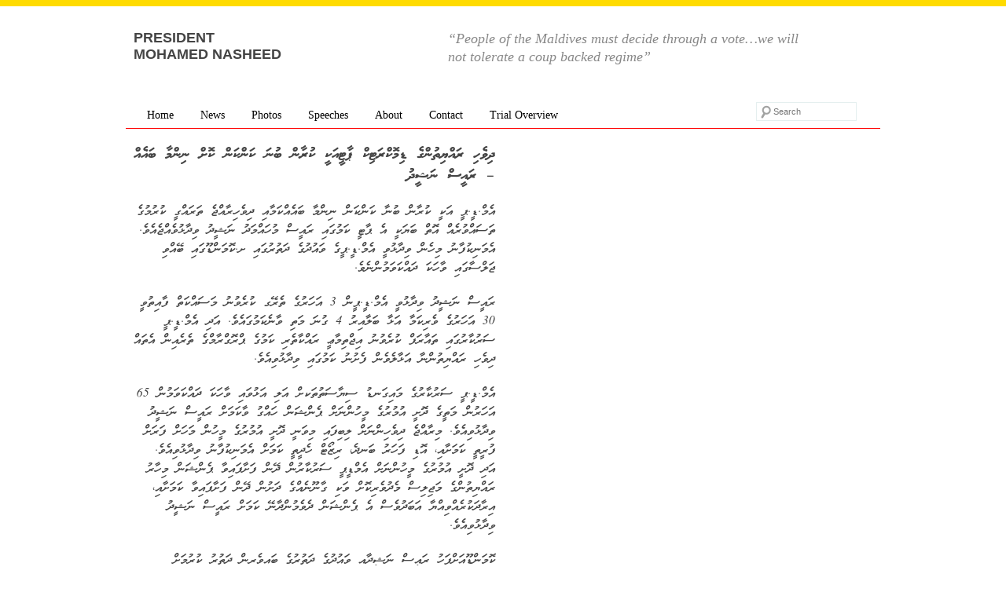

--- FILE ---
content_type: text/html; charset=UTF-8
request_url: https://raeesnasheed.com/archives/2117
body_size: 8873
content:
<!DOCTYPE html>
<html lang="en-US">
<head>
<meta charset="UTF-8" />
<!--                                      _                   _
 _ __ __ _  ___  ___  ___ _ __   __ _ ___| |__   ___  ___  __| |
| '__/ _` |/ _ \/ _ \/ __| '_ \ / _` / __| '_ \ / _ \/ _ \/ _` |
| | | (_| |  __/  __/\__ \ | | | (_| \__ \ | | |  __/  __/ (_| |
|_|  \__,_|\___|\___||___/_| |_|\__,_|___/_| |_|\___|\___|\__,_|
 -->
	<title>ދިވެހި ރައްޔިތުންގެ ޑިމޮކްރަޓިކް ޕާޓީއަކީ ކުރާން ބުނަ ކަންކަން ކޮށް ނިންމާ ބައެއް – ރައީސް ނަޝީދު | President Mohamed Nasheed</title>
	<meta name="description" content="Official website for the President Nasheed of Maldives." />
	<meta name="keywords" content="President, Maldives, Nasheed, MDP" />
	<link rel="profile" href="http://gmpg.org/xfn/11" />
	<link rel="pingback" href="https://raeesnasheed.com/xmlrpc.php" />
	<link rel="Shortcut Icon" href="https://raeesnasheed.com/wp-content/themes/raeesnasheed03/images/favicon.ico" type="image/x-icon" />
		<meta name='robots' content='max-image-preview:large' />
<link rel='dns-prefetch' href='//stats.wp.com' />
<link rel='dns-prefetch' href='//v0.wordpress.com' />
<link rel="alternate" type="application/rss+xml" title="President Mohamed Nasheed &raquo; Feed" href="https://raeesnasheed.com/feed" />
<link rel="alternate" type="application/rss+xml" title="President Mohamed Nasheed &raquo; Comments Feed" href="https://raeesnasheed.com/comments/feed" />
<link rel="alternate" type="application/rss+xml" title="President Mohamed Nasheed &raquo; ދިވެހި ރައްޔިތުންގެ ޑިމޮކްރަޓިކް ޕާޓީއަކީ ކުރާން ބުނަ ކަންކަން ކޮށް ނިންމާ ބައެއް – ރައީސް ނަޝީދު Comments Feed" href="https://raeesnasheed.com/archives/2117/feed" />
<script type="text/javascript">
window._wpemojiSettings = {"baseUrl":"https:\/\/s.w.org\/images\/core\/emoji\/14.0.0\/72x72\/","ext":".png","svgUrl":"https:\/\/s.w.org\/images\/core\/emoji\/14.0.0\/svg\/","svgExt":".svg","source":{"concatemoji":"https:\/\/raeesnasheed.com\/wp-includes\/js\/wp-emoji-release.min.js?ver=6.2.8"}};
/*! This file is auto-generated */
!function(e,a,t){var n,r,o,i=a.createElement("canvas"),p=i.getContext&&i.getContext("2d");function s(e,t){p.clearRect(0,0,i.width,i.height),p.fillText(e,0,0);e=i.toDataURL();return p.clearRect(0,0,i.width,i.height),p.fillText(t,0,0),e===i.toDataURL()}function c(e){var t=a.createElement("script");t.src=e,t.defer=t.type="text/javascript",a.getElementsByTagName("head")[0].appendChild(t)}for(o=Array("flag","emoji"),t.supports={everything:!0,everythingExceptFlag:!0},r=0;r<o.length;r++)t.supports[o[r]]=function(e){if(p&&p.fillText)switch(p.textBaseline="top",p.font="600 32px Arial",e){case"flag":return s("\ud83c\udff3\ufe0f\u200d\u26a7\ufe0f","\ud83c\udff3\ufe0f\u200b\u26a7\ufe0f")?!1:!s("\ud83c\uddfa\ud83c\uddf3","\ud83c\uddfa\u200b\ud83c\uddf3")&&!s("\ud83c\udff4\udb40\udc67\udb40\udc62\udb40\udc65\udb40\udc6e\udb40\udc67\udb40\udc7f","\ud83c\udff4\u200b\udb40\udc67\u200b\udb40\udc62\u200b\udb40\udc65\u200b\udb40\udc6e\u200b\udb40\udc67\u200b\udb40\udc7f");case"emoji":return!s("\ud83e\udef1\ud83c\udffb\u200d\ud83e\udef2\ud83c\udfff","\ud83e\udef1\ud83c\udffb\u200b\ud83e\udef2\ud83c\udfff")}return!1}(o[r]),t.supports.everything=t.supports.everything&&t.supports[o[r]],"flag"!==o[r]&&(t.supports.everythingExceptFlag=t.supports.everythingExceptFlag&&t.supports[o[r]]);t.supports.everythingExceptFlag=t.supports.everythingExceptFlag&&!t.supports.flag,t.DOMReady=!1,t.readyCallback=function(){t.DOMReady=!0},t.supports.everything||(n=function(){t.readyCallback()},a.addEventListener?(a.addEventListener("DOMContentLoaded",n,!1),e.addEventListener("load",n,!1)):(e.attachEvent("onload",n),a.attachEvent("onreadystatechange",function(){"complete"===a.readyState&&t.readyCallback()})),(e=t.source||{}).concatemoji?c(e.concatemoji):e.wpemoji&&e.twemoji&&(c(e.twemoji),c(e.wpemoji)))}(window,document,window._wpemojiSettings);
</script>
<style type="text/css">
img.wp-smiley,
img.emoji {
	display: inline !important;
	border: none !important;
	box-shadow: none !important;
	height: 1em !important;
	width: 1em !important;
	margin: 0 0.07em !important;
	vertical-align: -0.1em !important;
	background: none !important;
	padding: 0 !important;
}
</style>
	<link rel='stylesheet' id='css-css' href='https://raeesnasheed.com/wp-content/themes/raeesnasheed03/style.css?ver=21912' type='text/css' media='all' />
<link rel='stylesheet' id='si_slider_theme-css' href='https://raeesnasheed.com/wp-content/themes/raeesnasheed03/css/si_slider/si.css?ver=6.2.8' type='text/css' media='screen' />
<link rel='stylesheet' id='nivoslider-css' href='https://raeesnasheed.com/wp-content/themes/raeesnasheed03/css/nivo-slider.css?ver=6.2.8' type='text/css' media='screen' />
<link rel='stylesheet' id='fancybox-css' href='https://raeesnasheed.com/wp-content/themes/raeesnasheed03/css/jquery.fancybox-1.3.4.css?ver=6.2.8' type='text/css' media='screen' />
<link rel='stylesheet' id='wp-block-library-css' href='https://raeesnasheed.com/wp-includes/css/dist/block-library/style.min.css?ver=6.2.8' type='text/css' media='all' />
<style id='wp-block-library-inline-css' type='text/css'>
.has-text-align-justify{text-align:justify;}
</style>
<link rel='stylesheet' id='mediaelement-css' href='https://raeesnasheed.com/wp-includes/js/mediaelement/mediaelementplayer-legacy.min.css?ver=4.2.17' type='text/css' media='all' />
<link rel='stylesheet' id='wp-mediaelement-css' href='https://raeesnasheed.com/wp-includes/js/mediaelement/wp-mediaelement.min.css?ver=6.2.8' type='text/css' media='all' />
<link rel='stylesheet' id='classic-theme-styles-css' href='https://raeesnasheed.com/wp-includes/css/classic-themes.min.css?ver=6.2.8' type='text/css' media='all' />
<style id='global-styles-inline-css' type='text/css'>
body{--wp--preset--color--black: #000000;--wp--preset--color--cyan-bluish-gray: #abb8c3;--wp--preset--color--white: #ffffff;--wp--preset--color--pale-pink: #f78da7;--wp--preset--color--vivid-red: #cf2e2e;--wp--preset--color--luminous-vivid-orange: #ff6900;--wp--preset--color--luminous-vivid-amber: #fcb900;--wp--preset--color--light-green-cyan: #7bdcb5;--wp--preset--color--vivid-green-cyan: #00d084;--wp--preset--color--pale-cyan-blue: #8ed1fc;--wp--preset--color--vivid-cyan-blue: #0693e3;--wp--preset--color--vivid-purple: #9b51e0;--wp--preset--gradient--vivid-cyan-blue-to-vivid-purple: linear-gradient(135deg,rgba(6,147,227,1) 0%,rgb(155,81,224) 100%);--wp--preset--gradient--light-green-cyan-to-vivid-green-cyan: linear-gradient(135deg,rgb(122,220,180) 0%,rgb(0,208,130) 100%);--wp--preset--gradient--luminous-vivid-amber-to-luminous-vivid-orange: linear-gradient(135deg,rgba(252,185,0,1) 0%,rgba(255,105,0,1) 100%);--wp--preset--gradient--luminous-vivid-orange-to-vivid-red: linear-gradient(135deg,rgba(255,105,0,1) 0%,rgb(207,46,46) 100%);--wp--preset--gradient--very-light-gray-to-cyan-bluish-gray: linear-gradient(135deg,rgb(238,238,238) 0%,rgb(169,184,195) 100%);--wp--preset--gradient--cool-to-warm-spectrum: linear-gradient(135deg,rgb(74,234,220) 0%,rgb(151,120,209) 20%,rgb(207,42,186) 40%,rgb(238,44,130) 60%,rgb(251,105,98) 80%,rgb(254,248,76) 100%);--wp--preset--gradient--blush-light-purple: linear-gradient(135deg,rgb(255,206,236) 0%,rgb(152,150,240) 100%);--wp--preset--gradient--blush-bordeaux: linear-gradient(135deg,rgb(254,205,165) 0%,rgb(254,45,45) 50%,rgb(107,0,62) 100%);--wp--preset--gradient--luminous-dusk: linear-gradient(135deg,rgb(255,203,112) 0%,rgb(199,81,192) 50%,rgb(65,88,208) 100%);--wp--preset--gradient--pale-ocean: linear-gradient(135deg,rgb(255,245,203) 0%,rgb(182,227,212) 50%,rgb(51,167,181) 100%);--wp--preset--gradient--electric-grass: linear-gradient(135deg,rgb(202,248,128) 0%,rgb(113,206,126) 100%);--wp--preset--gradient--midnight: linear-gradient(135deg,rgb(2,3,129) 0%,rgb(40,116,252) 100%);--wp--preset--duotone--dark-grayscale: url('#wp-duotone-dark-grayscale');--wp--preset--duotone--grayscale: url('#wp-duotone-grayscale');--wp--preset--duotone--purple-yellow: url('#wp-duotone-purple-yellow');--wp--preset--duotone--blue-red: url('#wp-duotone-blue-red');--wp--preset--duotone--midnight: url('#wp-duotone-midnight');--wp--preset--duotone--magenta-yellow: url('#wp-duotone-magenta-yellow');--wp--preset--duotone--purple-green: url('#wp-duotone-purple-green');--wp--preset--duotone--blue-orange: url('#wp-duotone-blue-orange');--wp--preset--font-size--small: 13px;--wp--preset--font-size--medium: 20px;--wp--preset--font-size--large: 36px;--wp--preset--font-size--x-large: 42px;--wp--preset--spacing--20: 0.44rem;--wp--preset--spacing--30: 0.67rem;--wp--preset--spacing--40: 1rem;--wp--preset--spacing--50: 1.5rem;--wp--preset--spacing--60: 2.25rem;--wp--preset--spacing--70: 3.38rem;--wp--preset--spacing--80: 5.06rem;--wp--preset--shadow--natural: 6px 6px 9px rgba(0, 0, 0, 0.2);--wp--preset--shadow--deep: 12px 12px 50px rgba(0, 0, 0, 0.4);--wp--preset--shadow--sharp: 6px 6px 0px rgba(0, 0, 0, 0.2);--wp--preset--shadow--outlined: 6px 6px 0px -3px rgba(255, 255, 255, 1), 6px 6px rgba(0, 0, 0, 1);--wp--preset--shadow--crisp: 6px 6px 0px rgba(0, 0, 0, 1);}:where(.is-layout-flex){gap: 0.5em;}body .is-layout-flow > .alignleft{float: left;margin-inline-start: 0;margin-inline-end: 2em;}body .is-layout-flow > .alignright{float: right;margin-inline-start: 2em;margin-inline-end: 0;}body .is-layout-flow > .aligncenter{margin-left: auto !important;margin-right: auto !important;}body .is-layout-constrained > .alignleft{float: left;margin-inline-start: 0;margin-inline-end: 2em;}body .is-layout-constrained > .alignright{float: right;margin-inline-start: 2em;margin-inline-end: 0;}body .is-layout-constrained > .aligncenter{margin-left: auto !important;margin-right: auto !important;}body .is-layout-constrained > :where(:not(.alignleft):not(.alignright):not(.alignfull)){max-width: var(--wp--style--global--content-size);margin-left: auto !important;margin-right: auto !important;}body .is-layout-constrained > .alignwide{max-width: var(--wp--style--global--wide-size);}body .is-layout-flex{display: flex;}body .is-layout-flex{flex-wrap: wrap;align-items: center;}body .is-layout-flex > *{margin: 0;}:where(.wp-block-columns.is-layout-flex){gap: 2em;}.has-black-color{color: var(--wp--preset--color--black) !important;}.has-cyan-bluish-gray-color{color: var(--wp--preset--color--cyan-bluish-gray) !important;}.has-white-color{color: var(--wp--preset--color--white) !important;}.has-pale-pink-color{color: var(--wp--preset--color--pale-pink) !important;}.has-vivid-red-color{color: var(--wp--preset--color--vivid-red) !important;}.has-luminous-vivid-orange-color{color: var(--wp--preset--color--luminous-vivid-orange) !important;}.has-luminous-vivid-amber-color{color: var(--wp--preset--color--luminous-vivid-amber) !important;}.has-light-green-cyan-color{color: var(--wp--preset--color--light-green-cyan) !important;}.has-vivid-green-cyan-color{color: var(--wp--preset--color--vivid-green-cyan) !important;}.has-pale-cyan-blue-color{color: var(--wp--preset--color--pale-cyan-blue) !important;}.has-vivid-cyan-blue-color{color: var(--wp--preset--color--vivid-cyan-blue) !important;}.has-vivid-purple-color{color: var(--wp--preset--color--vivid-purple) !important;}.has-black-background-color{background-color: var(--wp--preset--color--black) !important;}.has-cyan-bluish-gray-background-color{background-color: var(--wp--preset--color--cyan-bluish-gray) !important;}.has-white-background-color{background-color: var(--wp--preset--color--white) !important;}.has-pale-pink-background-color{background-color: var(--wp--preset--color--pale-pink) !important;}.has-vivid-red-background-color{background-color: var(--wp--preset--color--vivid-red) !important;}.has-luminous-vivid-orange-background-color{background-color: var(--wp--preset--color--luminous-vivid-orange) !important;}.has-luminous-vivid-amber-background-color{background-color: var(--wp--preset--color--luminous-vivid-amber) !important;}.has-light-green-cyan-background-color{background-color: var(--wp--preset--color--light-green-cyan) !important;}.has-vivid-green-cyan-background-color{background-color: var(--wp--preset--color--vivid-green-cyan) !important;}.has-pale-cyan-blue-background-color{background-color: var(--wp--preset--color--pale-cyan-blue) !important;}.has-vivid-cyan-blue-background-color{background-color: var(--wp--preset--color--vivid-cyan-blue) !important;}.has-vivid-purple-background-color{background-color: var(--wp--preset--color--vivid-purple) !important;}.has-black-border-color{border-color: var(--wp--preset--color--black) !important;}.has-cyan-bluish-gray-border-color{border-color: var(--wp--preset--color--cyan-bluish-gray) !important;}.has-white-border-color{border-color: var(--wp--preset--color--white) !important;}.has-pale-pink-border-color{border-color: var(--wp--preset--color--pale-pink) !important;}.has-vivid-red-border-color{border-color: var(--wp--preset--color--vivid-red) !important;}.has-luminous-vivid-orange-border-color{border-color: var(--wp--preset--color--luminous-vivid-orange) !important;}.has-luminous-vivid-amber-border-color{border-color: var(--wp--preset--color--luminous-vivid-amber) !important;}.has-light-green-cyan-border-color{border-color: var(--wp--preset--color--light-green-cyan) !important;}.has-vivid-green-cyan-border-color{border-color: var(--wp--preset--color--vivid-green-cyan) !important;}.has-pale-cyan-blue-border-color{border-color: var(--wp--preset--color--pale-cyan-blue) !important;}.has-vivid-cyan-blue-border-color{border-color: var(--wp--preset--color--vivid-cyan-blue) !important;}.has-vivid-purple-border-color{border-color: var(--wp--preset--color--vivid-purple) !important;}.has-vivid-cyan-blue-to-vivid-purple-gradient-background{background: var(--wp--preset--gradient--vivid-cyan-blue-to-vivid-purple) !important;}.has-light-green-cyan-to-vivid-green-cyan-gradient-background{background: var(--wp--preset--gradient--light-green-cyan-to-vivid-green-cyan) !important;}.has-luminous-vivid-amber-to-luminous-vivid-orange-gradient-background{background: var(--wp--preset--gradient--luminous-vivid-amber-to-luminous-vivid-orange) !important;}.has-luminous-vivid-orange-to-vivid-red-gradient-background{background: var(--wp--preset--gradient--luminous-vivid-orange-to-vivid-red) !important;}.has-very-light-gray-to-cyan-bluish-gray-gradient-background{background: var(--wp--preset--gradient--very-light-gray-to-cyan-bluish-gray) !important;}.has-cool-to-warm-spectrum-gradient-background{background: var(--wp--preset--gradient--cool-to-warm-spectrum) !important;}.has-blush-light-purple-gradient-background{background: var(--wp--preset--gradient--blush-light-purple) !important;}.has-blush-bordeaux-gradient-background{background: var(--wp--preset--gradient--blush-bordeaux) !important;}.has-luminous-dusk-gradient-background{background: var(--wp--preset--gradient--luminous-dusk) !important;}.has-pale-ocean-gradient-background{background: var(--wp--preset--gradient--pale-ocean) !important;}.has-electric-grass-gradient-background{background: var(--wp--preset--gradient--electric-grass) !important;}.has-midnight-gradient-background{background: var(--wp--preset--gradient--midnight) !important;}.has-small-font-size{font-size: var(--wp--preset--font-size--small) !important;}.has-medium-font-size{font-size: var(--wp--preset--font-size--medium) !important;}.has-large-font-size{font-size: var(--wp--preset--font-size--large) !important;}.has-x-large-font-size{font-size: var(--wp--preset--font-size--x-large) !important;}
.wp-block-navigation a:where(:not(.wp-element-button)){color: inherit;}
:where(.wp-block-columns.is-layout-flex){gap: 2em;}
.wp-block-pullquote{font-size: 1.5em;line-height: 1.6;}
</style>
<link rel='stylesheet' id='contact-form-7-css' href='https://raeesnasheed.com/wp-content/plugins/contact-form-7/includes/css/styles.css?ver=5.8.7' type='text/css' media='all' />
<link rel='stylesheet' id='social-logos-css' href='https://raeesnasheed.com/wp-content/plugins/jetpack/_inc/social-logos/social-logos.min.css?ver=12.8.2' type='text/css' media='all' />
<link rel='stylesheet' id='jetpack_css-css' href='https://raeesnasheed.com/wp-content/plugins/jetpack/css/jetpack.css?ver=12.8.2' type='text/css' media='all' />
<script type='text/javascript' src='https://raeesnasheed.com/wp-includes/js/jquery/jquery.min.js?ver=3.6.4' id='jquery-core-js'></script>
<script type='text/javascript' src='https://raeesnasheed.com/wp-includes/js/jquery/jquery-migrate.min.js?ver=3.4.0' id='jquery-migrate-js'></script>
<script type='text/javascript' src='https://raeesnasheed.com/wp-content/themes/raeesnasheed03/js/jquery.mousewheel-3.0.4.pack.js?ver=6.2.8' id='mousewheel-js'></script>
<script type='text/javascript' src='https://raeesnasheed.com/wp-content/themes/raeesnasheed03/js/jquery.fancybox-1.3.4.pack.js?ver=6.2.8' id='fancybox-js'></script>
<script type='text/javascript' src='https://raeesnasheed.com/wp-content/themes/raeesnasheed03/js/jquery.nivo.slider.pack.js?ver=6.2.8' id='nivoslider-js'></script>
<script type='text/javascript' src='https://raeesnasheed.com/wp-content/themes/raeesnasheed03/js/jtk-4.2.1.pack.js?ver=6.2.8' id='jtk-js'></script>
<script type='text/javascript' src='https://raeesnasheed.com/wp-content/themes/raeesnasheed03/js/script.js?ver=6.2.8' id='js-js'></script>
<link rel="https://api.w.org/" href="https://raeesnasheed.com/wp-json/" /><link rel="alternate" type="application/json" href="https://raeesnasheed.com/wp-json/wp/v2/posts/2117" /><link rel="EditURI" type="application/rsd+xml" title="RSD" href="https://raeesnasheed.com/xmlrpc.php?rsd" />
<link rel="wlwmanifest" type="application/wlwmanifest+xml" href="https://raeesnasheed.com/wp-includes/wlwmanifest.xml" />
<meta name="generator" content="WordPress 6.2.8" />
<link rel="canonical" href="https://raeesnasheed.com/archives/2117" />
<link rel='shortlink' href='https://wp.me/p2jn8s-y9' />
<link rel="alternate" type="application/json+oembed" href="https://raeesnasheed.com/wp-json/oembed/1.0/embed?url=https%3A%2F%2Fraeesnasheed.com%2Farchives%2F2117" />
<link rel="alternate" type="text/xml+oembed" href="https://raeesnasheed.com/wp-json/oembed/1.0/embed?url=https%3A%2F%2Fraeesnasheed.com%2Farchives%2F2117&#038;format=xml" />
	<style>img#wpstats{display:none}</style>
		
<!-- Jetpack Open Graph Tags -->
<meta property="og:type" content="article" />
<meta property="og:title" content="ދިވެހި ރައްޔިތުންގެ ޑިމޮކްރަޓިކް ޕާޓީއަކީ ކުރާން ބުނަ ކަންކަން ކޮށް ނިންމާ ބައެއް – ރައީސް ނަޝީދު" />
<meta property="og:url" content="https://raeesnasheed.com/archives/2117" />
<meta property="og:description" content="އެމް.ޑީ.ޕީ އަކީ ކުރާން ބުނާ ކަންކަން ނިންމާ ބައެއްކަމާއި ދިވެހިރާއްޖެ ތަރައްގީ ކުރުމުގެ ތަސައްވުރެއް އޮތް ބަޔަކީ އެ ޕާޓީ ކަމުގައި ރައީސް މުހައްމަދު ނަޝީދު ވިދާޅުވެއްޖެއެވެ. އެމަނިކުފާނު މިހެން ވިދާ…" />
<meta property="article:published_time" content="2012-11-24T02:50:29+00:00" />
<meta property="article:modified_time" content="2012-11-24T02:54:19+00:00" />
<meta property="og:site_name" content="President Mohamed Nasheed" />
<meta property="og:image" content="https://s0.wp.com/i/blank.jpg" />
<meta property="og:image:alt" content="" />
<meta property="og:locale" content="en_US" />
<meta name="twitter:text:title" content="ދިވެހި ރައްޔިތުންގެ ޑިމޮކްރަޓިކް ޕާޓީއަކީ ކުރާން ބުނަ ކަންކަން ކޮށް ނިންމާ ބައެއް – ރައީސް ނަޝީދު" />
<meta name="twitter:card" content="summary" />

<!-- End Jetpack Open Graph Tags -->
<script type="text/javascript">

  var _gaq = _gaq || [];
  _gaq.push(['_setAccount', 'UA-29392117-1']);
  _gaq.push(['_trackPageview']);

  (function() {
    var ga = document.createElement('script'); ga.type = 'text/javascript'; ga.async = true;
    ga.src = ('https:' == document.location.protocol ? 'https://' : 'http://') + 'stats.g.doubleclick.net/dc.js';
    var s = document.getElementsByTagName('script')[0]; s.parentNode.insertBefore(ga, s);
  })();

</script>
</head>
<body class="post-template-default single single-post postid-2117 single-format-standard">
<div id="wrap" class="container_12">
	<div id="header" role="banner">
		<div class="grid_5">
				<div id="title"><a href="https://raeesnasheed.com/" title="President Mohamed Nasheed ">President<br /> Mohamed Nasheed</a></div>
		</div>
		<div class="grid_6">
										<div id="quote" style="padding-bottom:20px">&ldquo;People of the Maldives must decide through a vote&#8230;we will not tolerate a coup backed regime&rdquo;</div>
						</div>
		<div class="clear"></div>
	</div>
	<div id="navigation">
		<div class="grid_9">
			<div id="access" role="navigation">
				<div class="menu-primary-container"><ul id="menu-primary" class="menu"><li id="menu-item-1515" class="menu-item menu-item-type-custom menu-item-object-custom menu-item-home menu-item-1515"><a href="http://raeesnasheed.com">Home</a></li>
<li id="menu-item-280" class="menu-item menu-item-type-taxonomy menu-item-object-category menu-item-has-children menu-item-280"><a href="https://raeesnasheed.com/archives/category/news">News</a>
<ul class="sub-menu">
	<li id="menu-item-1514" class="menu-item menu-item-type-taxonomy menu-item-object-category current-post-ancestor current-menu-parent current-post-parent menu-item-1514"><a href="https://raeesnasheed.com/archives/category/news-dv">News (Dhivehi)</a></li>
</ul>
</li>
<li id="menu-item-281" class="menu-item menu-item-type-taxonomy menu-item-object-category menu-item-281"><a href="https://raeesnasheed.com/archives/category/photos">Photos</a></li>
<li id="menu-item-282" class="menu-item menu-item-type-taxonomy menu-item-object-category menu-item-282"><a href="https://raeesnasheed.com/archives/category/speeches">Speeches</a></li>
<li id="menu-item-1512" class="menu-item menu-item-type-post_type menu-item-object-page menu-item-has-children menu-item-1512"><a href="https://raeesnasheed.com/about">About</a>
<ul class="sub-menu">
	<li id="menu-item-12001" class="menu-item menu-item-type-custom menu-item-object-custom menu-item-12001"><a href="http://raeesnasheed2013.com/">Raees Nasheed 2013</a></li>
</ul>
</li>
<li id="menu-item-1511" class="menu-item menu-item-type-post_type menu-item-object-page menu-item-1511"><a href="https://raeesnasheed.com/contact">Contact</a></li>
<li id="menu-item-25038" class="menu-item menu-item-type-post_type menu-item-object-page menu-item-has-children menu-item-25038"><a href="https://raeesnasheed.com/overview-of-the-trial">Trial Overview</a>
<ul class="sub-menu">
	<li id="menu-item-24969" class="menu-item menu-item-type-taxonomy menu-item-object-category menu-item-24969"><a href="https://raeesnasheed.com/archives/category/trial-news">Trial News</a></li>
</ul>
</li>
</ul></div>			</div>
		</div>
		<div class="grid_3">
			<form method="get" id="searchform" class="prepad" action="https://raeesnasheed.com/">
				<label for="s" class="assistive-text">Search</label>
				<input type="text" class="field" name="s" id="s" placeholder="Search" />
				<input type="submit" class="submit" name="submit" id="searchsubmit" value="Search" />
			</form>
		</div>
		<div class="clear"></div>
	</div>
	<div id="content" role="main">
			
										<div class="grid_6">
						<div id="post-2117" class="post-2117 post type-post status-publish format-standard hentry category-news-dv">
							<h4 class="entry-title mvwaheed"><a href="https://raeesnasheed.com/archives/2117" title="Permalink to ދިވެހި ރައްޔިތުންގެ ޑިމޮކްރަޓިކް ޕާޓީއަކީ ކުރާން ބުނަ ކަންކަން ކޮށް ނިންމާ ބައެއް – ރައީސް ނަޝީދު" rel="bookmark">ދިވެހި ރައްޔިތުންގެ ޑިމޮކްރަޓިކް ޕާޓީއަކީ ކުރާން ބުނަ ކަންކަން ކޮށް ނިންމާ ބައެއް – ރައީސް ނަޝީދު</a></h4>
							<div class="entry-content faruma">
																	<div></div>
																<p>އެމް.ޑީ.ޕީ އަކީ ކުރާން ބުނާ ކަންކަން ނިންމާ ބައެއްކަމާއި ދިވެހިރާއްޖެ ތަރައްގީ ކުރުމުގެ ތަސައްވުރެއް އޮތް ބަޔަކީ އެ ޕާޓީ ކަމުގައި ރައީސް މުހައްމަދު ނަޝީދު ވިދާޅުވެއްޖެއެވެ. އެމަނިކުފާނު މިހެން ވިދާޅުވީ އެމް.ޑީ.ޕީގެ ވައުދުގެ ދަތުރުގައި ށ.ކޮމަންޑޫގައި ބޭއްވި ޖަލްސާގައި ވާހަކަ ދައްކަވަމުންނެވެ. </p>
<p>ރައީސް ނަޝީދު ވިދާޅުވީ އެމް.ޑީ.ޕީން 3 އަހަރުގެ ތެރޭގ ކުރެވުނު މަސައްކަތް ފާއިތުވީ 30 އަހަރުގެ ވެރިކަމާ އަޅާ ބަލާއިރު 4 ގުނަ މަތި ވާނެކަމުގައެވެ. އަދި އެމް.ޑީ.ޕީ ސަރުކާރުގައި ތައާރަފް ކުރެވުނު އިޖްތިމާޢީ ރައްކާތެރި ކަމުގެ ޕްރޮގްރާމްގެ ތެރެއިން އެތައް ދިވެހި ރައްޔިތުންނާ އަޅާލެވެން  ފެށުނު ކަމުގައި ވިދާޅުވިއެވެ. </p>
<p>އެމް.ޑީ.ޕީ ސަރުކާރުގެ މައިގަނޑު ސިޔާސަތުތަކށް އަލި އަޅުވައި ވާހަކަ ދައްކަވަމުން 65 އަހަރުން މަތީގެ ދޮށީ އުމުރުގެ މީހުންނަށް ޕެންޝަން ހައްގު ވާކަމަށް ރައީސް ނަޝީދު ވިދާޅުވިއެވެ. މިރާއްޖެ ދިވެހިންނަށް ލިބިފައި މިވަނީ ދޮށީ އުމުރުގެ މީހުން މަހަށް ފަރަށް ފުރީތީ ކަމަށާއި، އޮޑި ފަހަރު ބަނދެ، ރިޒޯޓް ހެދީތީ ކަމަށް އެމަނިކުފާނު ވިދާޅުވިއެވެ. އަދި ދޮށީ އުމުރުގެ މީހުންނަށް އެމްޑީޕީ ސަރުކާރުން ދޭން ފަށާފައިވާ ޕެންޝަން މިހާރު ރައްޔިތުންގެ މަޖިލިސް މެދުވެރިކޮށް ވަކި ގާނޫނެއްގެ ދަށުން ދޭން ފަށާފައިވާ ކަމަށާއި، އިރާދަކުރެއްވިއްޔާ އަބަދުވެސް އެ ޕެންޝަން ދެވެމުންދާނޭ ކަމަށް ރައީސް ނަޝީދު ވިދާޅުވިއެވެ.</p>
<p>ކޮމަންޑޫއަށްފަހު ރައީސް ނަޝީދާއި ވައުދުގެ ދަތުރުގެ ބައިވެރިން ދަތުރު ކުރުމަށް ހަމަޖެހިފައިވަނީ ށ.ޅައިމަގު، ނަރުދޫ އަދި ފޯކައިދޫއަށެވެ. </p>
<div class="sharedaddy sd-sharing-enabled"><div class="robots-nocontent sd-block sd-social sd-social-icon sd-sharing"><div class="sd-content"><ul><li class="share-twitter"><a rel="nofollow noopener noreferrer" data-shared="sharing-twitter-2117" class="share-twitter sd-button share-icon no-text" href="https://raeesnasheed.com/archives/2117?share=twitter" target="_blank" title="Click to share on Twitter" ><span></span><span class="sharing-screen-reader-text">Click to share on Twitter (Opens in new window)</span></a></li><li class="share-facebook"><a rel="nofollow noopener noreferrer" data-shared="sharing-facebook-2117" class="share-facebook sd-button share-icon no-text" href="https://raeesnasheed.com/archives/2117?share=facebook" target="_blank" title="Click to share on Facebook" ><span></span><span class="sharing-screen-reader-text">Click to share on Facebook (Opens in new window)</span></a></li><li class="share-email"><a rel="nofollow noopener noreferrer" data-shared="" class="share-email sd-button share-icon no-text" href="mailto:?subject=%5BShared%20Post%5D%20%DE%8B%DE%A8%DE%88%DE%AC%DE%80%DE%A8%20%DE%83%DE%A6%DE%87%DE%B0%DE%94%DE%A8%DE%8C%DE%AA%DE%82%DE%B0%DE%8E%DE%AC%20%DE%91%DE%A8%DE%89%DE%AE%DE%86%DE%B0%DE%83%DE%A6%DE%93%DE%A8%DE%86%DE%B0%20%DE%95%DE%A7%DE%93%DE%A9%DE%87%DE%A6%DE%86%DE%A9%20%DE%86%DE%AA%DE%83%DE%A7%DE%82%DE%B0%20%DE%84%DE%AA%DE%82%DE%A6%20%DE%86%DE%A6%DE%82%DE%B0%DE%86%DE%A6%DE%82%DE%B0%20%DE%86%DE%AE%DE%81%DE%B0%20%DE%82%DE%A8%DE%82%DE%B0%DE%89%DE%A7%20%DE%84%DE%A6%DE%87%DE%AC%DE%87%DE%B0%20%E2%80%93%20%DE%83%DE%A6%DE%87%DE%A9%DE%90%DE%B0%20%DE%82%DE%A6%DE%9D%DE%A9%DE%8B%DE%AA&body=https%3A%2F%2Fraeesnasheed.com%2Farchives%2F2117&share=email" target="_blank" title="Click to email a link to a friend" data-email-share-error-title="Do you have email set up?" data-email-share-error-text="If you&#039;re having problems sharing via email, you might not have email set up for your browser. You may need to create a new email yourself." data-email-share-nonce="97f3aa3cab" data-email-share-track-url="https://raeesnasheed.com/archives/2117?share=email"><span></span><span class="sharing-screen-reader-text">Click to email a link to a friend (Opens in new window)</span></a></li><li class="share-print"><a rel="nofollow noopener noreferrer" data-shared="" class="share-print sd-button share-icon no-text" href="https://raeesnasheed.com/archives/2117#print" target="_blank" title="Click to print" ><span></span><span class="sharing-screen-reader-text">Click to print (Opens in new window)</span></a></li><li class="share-end"></li></ul></div></div></div>															</div>
							<div class="postmeta right">
																	<span class="post-date  right"><a href="https://raeesnasheed.com/archives/2117" title="Permalink to ދިވެހި ރައްޔިތުންގެ ޑިމޮކްރަޓިކް ޕާޓީއަކީ ކުރާން ބުނަ ކަންކަން ކޮށް ނިންމާ ބައެއް – ރައީސް ނަޝީދު" rel="bookmark">November 24, 2012</a></span>
									 / <span class=" faruma"><a href="https://raeesnasheed.com/archives/category/news-dv" rel="category tag">ހަބަރު</a></span>
															</div>
							<div class="comments">
    
    <div id="comments">
        </div>

    
    <div id="respond">
        <h6>What do you think?</h6>
        <div class="comment_form">

        
            <form action="https://raeesnasheed.com/wp-comments-post.php" method="post" id="commentform">

                                   
				   <div class="commform-textarea">
						<textarea class="thaanaKeyboardInput faruma" name="comment" id="comment" cols="50" rows="7" tabindex="1"></textarea>
					</div>
					<p>Name <em>(required)</em> :<br>
						<input class="thaanaKeyboardInput faruma bigger" type="text" name="author" id="author" tabindex="2" />
					</p>
					<p>Email <em>(required)</em> :<br>
						<input type="text" name="email" id="email" tabindex="3" />
					</p>
					<p>Website :<br>
					<input type="text" name="url" id="url" tabindex="4" />
					</p>
					
                
                <!--<p class="comment_message"><small><strong>XHTML:</strong> You can use these tags: <code>&lt;a href=&quot;&quot; title=&quot;&quot;&gt; &lt;abbr title=&quot;&quot;&gt; &lt;acronym title=&quot;&quot;&gt; &lt;b&gt; &lt;blockquote cite=&quot;&quot;&gt; &lt;cite&gt; &lt;code&gt; &lt;del datetime=&quot;&quot;&gt; &lt;em&gt; &lt;i&gt; &lt;q cite=&quot;&quot;&gt; &lt;s&gt; &lt;strike&gt; &lt;strong&gt; </code></small></p>-->

                <div class="submit">
                    <input name="submit" type="submit" id="submit" tabindex="5" value="Submit" />
                    <p id="cancel-comment-reply"><a rel="nofollow" id="cancel-comment-reply-link" href="/archives/2117#respond" style="display:none;">Click here to cancel reply.</a></p>
                </div>
                    
                <div><input type='hidden' name='comment_post_ID' value='2117' id='comment_post_ID' />
<input type='hidden' name='comment_parent' id='comment_parent' value='0' />
<p style="display: none;"><input type="hidden" id="akismet_comment_nonce" name="akismet_comment_nonce" value="3273e4c4c4" /></p><p style="display: none !important;" class="akismet-fields-container" data-prefix="ak_"><label>&#916;<textarea name="ak_hp_textarea" cols="45" rows="8" maxlength="100"></textarea></label><input type="hidden" id="ak_js_1" name="ak_js" value="113"/><script>document.getElementById( "ak_js_1" ).setAttribute( "value", ( new Date() ).getTime() );</script></p></div>

            </form>

        
        </div>

        
    </div>

</div>
<!-- #comments -->						</div>				
					</div>
								<div class="clear"></div>
	</div>
	<div class="grid_12 older_newer">
				</div>
	<div class="clear"></div>
	<div id="colophon">	
		<div class="grid_12">
			<p class="prepad">
			Copyright &copy; 2026, Mohamed Nasheed, G. Canaryge, Maldives. 
			</p>
		</div>
		<div class="clear"></div>
	</div>
</div><!-- .container_12 -->

	<script type="text/javascript">
		window.WPCOM_sharing_counts = {"https:\/\/raeesnasheed.com\/archives\/2117":2117};
	</script>
				<script type='text/javascript' src='https://raeesnasheed.com/wp-content/plugins/contact-form-7/includes/swv/js/index.js?ver=5.8.7' id='swv-js'></script>
<script type='text/javascript' id='contact-form-7-js-extra'>
/* <![CDATA[ */
var wpcf7 = {"api":{"root":"https:\/\/raeesnasheed.com\/wp-json\/","namespace":"contact-form-7\/v1"}};
/* ]]> */
</script>
<script type='text/javascript' src='https://raeesnasheed.com/wp-content/plugins/contact-form-7/includes/js/index.js?ver=5.8.7' id='contact-form-7-js'></script>
<script type='text/javascript' src='https://www.google.com/recaptcha/api.js?render=6LfrBcoUAAAAAFm2PBgmKW3gmCt6Ms75RTm9a3wB&#038;ver=3.0' id='google-recaptcha-js'></script>
<script type='text/javascript' src='https://raeesnasheed.com/wp-includes/js/dist/vendor/wp-polyfill-inert.min.js?ver=3.1.2' id='wp-polyfill-inert-js'></script>
<script type='text/javascript' src='https://raeesnasheed.com/wp-includes/js/dist/vendor/regenerator-runtime.min.js?ver=0.13.11' id='regenerator-runtime-js'></script>
<script type='text/javascript' src='https://raeesnasheed.com/wp-includes/js/dist/vendor/wp-polyfill.min.js?ver=3.15.0' id='wp-polyfill-js'></script>
<script type='text/javascript' id='wpcf7-recaptcha-js-extra'>
/* <![CDATA[ */
var wpcf7_recaptcha = {"sitekey":"6LfrBcoUAAAAAFm2PBgmKW3gmCt6Ms75RTm9a3wB","actions":{"homepage":"homepage","contactform":"contactform"}};
/* ]]> */
</script>
<script type='text/javascript' src='https://raeesnasheed.com/wp-content/plugins/contact-form-7/modules/recaptcha/index.js?ver=5.8.7' id='wpcf7-recaptcha-js'></script>
<script defer type='text/javascript' src='https://stats.wp.com/e-202603.js' id='jetpack-stats-js'></script>
<script type='text/javascript' id='jetpack-stats-js-after'>
_stq = window._stq || [];
_stq.push([ "view", {v:'ext',blog:'34169840',post:'2117',tz:'5',srv:'raeesnasheed.com',j:'1:12.8.2'} ]);
_stq.push([ "clickTrackerInit", "34169840", "2117" ]);
</script>
<script defer type='text/javascript' src='https://raeesnasheed.com/wp-content/plugins/akismet/_inc/akismet-frontend.js?ver=1762970084' id='akismet-frontend-js'></script>
<script type='text/javascript' id='sharing-js-js-extra'>
/* <![CDATA[ */
var sharing_js_options = {"lang":"en","counts":"1","is_stats_active":"1"};
/* ]]> */
</script>
<script type='text/javascript' src='https://raeesnasheed.com/wp-content/plugins/jetpack/_inc/build/sharedaddy/sharing.min.js?ver=12.8.2' id='sharing-js-js'></script>
<script type='text/javascript' id='sharing-js-js-after'>
var windowOpen;
			( function () {
				function matches( el, sel ) {
					return !! (
						el.matches && el.matches( sel ) ||
						el.msMatchesSelector && el.msMatchesSelector( sel )
					);
				}

				document.body.addEventListener( 'click', function ( event ) {
					if ( ! event.target ) {
						return;
					}

					var el;
					if ( matches( event.target, 'a.share-twitter' ) ) {
						el = event.target;
					} else if ( event.target.parentNode && matches( event.target.parentNode, 'a.share-twitter' ) ) {
						el = event.target.parentNode;
					}

					if ( el ) {
						event.preventDefault();

						// If there's another sharing window open, close it.
						if ( typeof windowOpen !== 'undefined' ) {
							windowOpen.close();
						}
						windowOpen = window.open( el.getAttribute( 'href' ), 'wpcomtwitter', 'menubar=1,resizable=1,width=600,height=350' );
						return false;
					}
				} );
			} )();
var windowOpen;
			( function () {
				function matches( el, sel ) {
					return !! (
						el.matches && el.matches( sel ) ||
						el.msMatchesSelector && el.msMatchesSelector( sel )
					);
				}

				document.body.addEventListener( 'click', function ( event ) {
					if ( ! event.target ) {
						return;
					}

					var el;
					if ( matches( event.target, 'a.share-facebook' ) ) {
						el = event.target;
					} else if ( event.target.parentNode && matches( event.target.parentNode, 'a.share-facebook' ) ) {
						el = event.target.parentNode;
					}

					if ( el ) {
						event.preventDefault();

						// If there's another sharing window open, close it.
						if ( typeof windowOpen !== 'undefined' ) {
							windowOpen.close();
						}
						windowOpen = window.open( el.getAttribute( 'href' ), 'wpcomfacebook', 'menubar=1,resizable=1,width=600,height=400' );
						return false;
					}
				} );
			} )();
</script>
</body>
</html>


--- FILE ---
content_type: text/html; charset=utf-8
request_url: https://www.google.com/recaptcha/api2/anchor?ar=1&k=6LfrBcoUAAAAAFm2PBgmKW3gmCt6Ms75RTm9a3wB&co=aHR0cHM6Ly9yYWVlc25hc2hlZWQuY29tOjQ0Mw..&hl=en&v=PoyoqOPhxBO7pBk68S4YbpHZ&size=invisible&anchor-ms=20000&execute-ms=30000&cb=s7gnzcnx5x0q
body_size: 48665
content:
<!DOCTYPE HTML><html dir="ltr" lang="en"><head><meta http-equiv="Content-Type" content="text/html; charset=UTF-8">
<meta http-equiv="X-UA-Compatible" content="IE=edge">
<title>reCAPTCHA</title>
<style type="text/css">
/* cyrillic-ext */
@font-face {
  font-family: 'Roboto';
  font-style: normal;
  font-weight: 400;
  font-stretch: 100%;
  src: url(//fonts.gstatic.com/s/roboto/v48/KFO7CnqEu92Fr1ME7kSn66aGLdTylUAMa3GUBHMdazTgWw.woff2) format('woff2');
  unicode-range: U+0460-052F, U+1C80-1C8A, U+20B4, U+2DE0-2DFF, U+A640-A69F, U+FE2E-FE2F;
}
/* cyrillic */
@font-face {
  font-family: 'Roboto';
  font-style: normal;
  font-weight: 400;
  font-stretch: 100%;
  src: url(//fonts.gstatic.com/s/roboto/v48/KFO7CnqEu92Fr1ME7kSn66aGLdTylUAMa3iUBHMdazTgWw.woff2) format('woff2');
  unicode-range: U+0301, U+0400-045F, U+0490-0491, U+04B0-04B1, U+2116;
}
/* greek-ext */
@font-face {
  font-family: 'Roboto';
  font-style: normal;
  font-weight: 400;
  font-stretch: 100%;
  src: url(//fonts.gstatic.com/s/roboto/v48/KFO7CnqEu92Fr1ME7kSn66aGLdTylUAMa3CUBHMdazTgWw.woff2) format('woff2');
  unicode-range: U+1F00-1FFF;
}
/* greek */
@font-face {
  font-family: 'Roboto';
  font-style: normal;
  font-weight: 400;
  font-stretch: 100%;
  src: url(//fonts.gstatic.com/s/roboto/v48/KFO7CnqEu92Fr1ME7kSn66aGLdTylUAMa3-UBHMdazTgWw.woff2) format('woff2');
  unicode-range: U+0370-0377, U+037A-037F, U+0384-038A, U+038C, U+038E-03A1, U+03A3-03FF;
}
/* math */
@font-face {
  font-family: 'Roboto';
  font-style: normal;
  font-weight: 400;
  font-stretch: 100%;
  src: url(//fonts.gstatic.com/s/roboto/v48/KFO7CnqEu92Fr1ME7kSn66aGLdTylUAMawCUBHMdazTgWw.woff2) format('woff2');
  unicode-range: U+0302-0303, U+0305, U+0307-0308, U+0310, U+0312, U+0315, U+031A, U+0326-0327, U+032C, U+032F-0330, U+0332-0333, U+0338, U+033A, U+0346, U+034D, U+0391-03A1, U+03A3-03A9, U+03B1-03C9, U+03D1, U+03D5-03D6, U+03F0-03F1, U+03F4-03F5, U+2016-2017, U+2034-2038, U+203C, U+2040, U+2043, U+2047, U+2050, U+2057, U+205F, U+2070-2071, U+2074-208E, U+2090-209C, U+20D0-20DC, U+20E1, U+20E5-20EF, U+2100-2112, U+2114-2115, U+2117-2121, U+2123-214F, U+2190, U+2192, U+2194-21AE, U+21B0-21E5, U+21F1-21F2, U+21F4-2211, U+2213-2214, U+2216-22FF, U+2308-230B, U+2310, U+2319, U+231C-2321, U+2336-237A, U+237C, U+2395, U+239B-23B7, U+23D0, U+23DC-23E1, U+2474-2475, U+25AF, U+25B3, U+25B7, U+25BD, U+25C1, U+25CA, U+25CC, U+25FB, U+266D-266F, U+27C0-27FF, U+2900-2AFF, U+2B0E-2B11, U+2B30-2B4C, U+2BFE, U+3030, U+FF5B, U+FF5D, U+1D400-1D7FF, U+1EE00-1EEFF;
}
/* symbols */
@font-face {
  font-family: 'Roboto';
  font-style: normal;
  font-weight: 400;
  font-stretch: 100%;
  src: url(//fonts.gstatic.com/s/roboto/v48/KFO7CnqEu92Fr1ME7kSn66aGLdTylUAMaxKUBHMdazTgWw.woff2) format('woff2');
  unicode-range: U+0001-000C, U+000E-001F, U+007F-009F, U+20DD-20E0, U+20E2-20E4, U+2150-218F, U+2190, U+2192, U+2194-2199, U+21AF, U+21E6-21F0, U+21F3, U+2218-2219, U+2299, U+22C4-22C6, U+2300-243F, U+2440-244A, U+2460-24FF, U+25A0-27BF, U+2800-28FF, U+2921-2922, U+2981, U+29BF, U+29EB, U+2B00-2BFF, U+4DC0-4DFF, U+FFF9-FFFB, U+10140-1018E, U+10190-1019C, U+101A0, U+101D0-101FD, U+102E0-102FB, U+10E60-10E7E, U+1D2C0-1D2D3, U+1D2E0-1D37F, U+1F000-1F0FF, U+1F100-1F1AD, U+1F1E6-1F1FF, U+1F30D-1F30F, U+1F315, U+1F31C, U+1F31E, U+1F320-1F32C, U+1F336, U+1F378, U+1F37D, U+1F382, U+1F393-1F39F, U+1F3A7-1F3A8, U+1F3AC-1F3AF, U+1F3C2, U+1F3C4-1F3C6, U+1F3CA-1F3CE, U+1F3D4-1F3E0, U+1F3ED, U+1F3F1-1F3F3, U+1F3F5-1F3F7, U+1F408, U+1F415, U+1F41F, U+1F426, U+1F43F, U+1F441-1F442, U+1F444, U+1F446-1F449, U+1F44C-1F44E, U+1F453, U+1F46A, U+1F47D, U+1F4A3, U+1F4B0, U+1F4B3, U+1F4B9, U+1F4BB, U+1F4BF, U+1F4C8-1F4CB, U+1F4D6, U+1F4DA, U+1F4DF, U+1F4E3-1F4E6, U+1F4EA-1F4ED, U+1F4F7, U+1F4F9-1F4FB, U+1F4FD-1F4FE, U+1F503, U+1F507-1F50B, U+1F50D, U+1F512-1F513, U+1F53E-1F54A, U+1F54F-1F5FA, U+1F610, U+1F650-1F67F, U+1F687, U+1F68D, U+1F691, U+1F694, U+1F698, U+1F6AD, U+1F6B2, U+1F6B9-1F6BA, U+1F6BC, U+1F6C6-1F6CF, U+1F6D3-1F6D7, U+1F6E0-1F6EA, U+1F6F0-1F6F3, U+1F6F7-1F6FC, U+1F700-1F7FF, U+1F800-1F80B, U+1F810-1F847, U+1F850-1F859, U+1F860-1F887, U+1F890-1F8AD, U+1F8B0-1F8BB, U+1F8C0-1F8C1, U+1F900-1F90B, U+1F93B, U+1F946, U+1F984, U+1F996, U+1F9E9, U+1FA00-1FA6F, U+1FA70-1FA7C, U+1FA80-1FA89, U+1FA8F-1FAC6, U+1FACE-1FADC, U+1FADF-1FAE9, U+1FAF0-1FAF8, U+1FB00-1FBFF;
}
/* vietnamese */
@font-face {
  font-family: 'Roboto';
  font-style: normal;
  font-weight: 400;
  font-stretch: 100%;
  src: url(//fonts.gstatic.com/s/roboto/v48/KFO7CnqEu92Fr1ME7kSn66aGLdTylUAMa3OUBHMdazTgWw.woff2) format('woff2');
  unicode-range: U+0102-0103, U+0110-0111, U+0128-0129, U+0168-0169, U+01A0-01A1, U+01AF-01B0, U+0300-0301, U+0303-0304, U+0308-0309, U+0323, U+0329, U+1EA0-1EF9, U+20AB;
}
/* latin-ext */
@font-face {
  font-family: 'Roboto';
  font-style: normal;
  font-weight: 400;
  font-stretch: 100%;
  src: url(//fonts.gstatic.com/s/roboto/v48/KFO7CnqEu92Fr1ME7kSn66aGLdTylUAMa3KUBHMdazTgWw.woff2) format('woff2');
  unicode-range: U+0100-02BA, U+02BD-02C5, U+02C7-02CC, U+02CE-02D7, U+02DD-02FF, U+0304, U+0308, U+0329, U+1D00-1DBF, U+1E00-1E9F, U+1EF2-1EFF, U+2020, U+20A0-20AB, U+20AD-20C0, U+2113, U+2C60-2C7F, U+A720-A7FF;
}
/* latin */
@font-face {
  font-family: 'Roboto';
  font-style: normal;
  font-weight: 400;
  font-stretch: 100%;
  src: url(//fonts.gstatic.com/s/roboto/v48/KFO7CnqEu92Fr1ME7kSn66aGLdTylUAMa3yUBHMdazQ.woff2) format('woff2');
  unicode-range: U+0000-00FF, U+0131, U+0152-0153, U+02BB-02BC, U+02C6, U+02DA, U+02DC, U+0304, U+0308, U+0329, U+2000-206F, U+20AC, U+2122, U+2191, U+2193, U+2212, U+2215, U+FEFF, U+FFFD;
}
/* cyrillic-ext */
@font-face {
  font-family: 'Roboto';
  font-style: normal;
  font-weight: 500;
  font-stretch: 100%;
  src: url(//fonts.gstatic.com/s/roboto/v48/KFO7CnqEu92Fr1ME7kSn66aGLdTylUAMa3GUBHMdazTgWw.woff2) format('woff2');
  unicode-range: U+0460-052F, U+1C80-1C8A, U+20B4, U+2DE0-2DFF, U+A640-A69F, U+FE2E-FE2F;
}
/* cyrillic */
@font-face {
  font-family: 'Roboto';
  font-style: normal;
  font-weight: 500;
  font-stretch: 100%;
  src: url(//fonts.gstatic.com/s/roboto/v48/KFO7CnqEu92Fr1ME7kSn66aGLdTylUAMa3iUBHMdazTgWw.woff2) format('woff2');
  unicode-range: U+0301, U+0400-045F, U+0490-0491, U+04B0-04B1, U+2116;
}
/* greek-ext */
@font-face {
  font-family: 'Roboto';
  font-style: normal;
  font-weight: 500;
  font-stretch: 100%;
  src: url(//fonts.gstatic.com/s/roboto/v48/KFO7CnqEu92Fr1ME7kSn66aGLdTylUAMa3CUBHMdazTgWw.woff2) format('woff2');
  unicode-range: U+1F00-1FFF;
}
/* greek */
@font-face {
  font-family: 'Roboto';
  font-style: normal;
  font-weight: 500;
  font-stretch: 100%;
  src: url(//fonts.gstatic.com/s/roboto/v48/KFO7CnqEu92Fr1ME7kSn66aGLdTylUAMa3-UBHMdazTgWw.woff2) format('woff2');
  unicode-range: U+0370-0377, U+037A-037F, U+0384-038A, U+038C, U+038E-03A1, U+03A3-03FF;
}
/* math */
@font-face {
  font-family: 'Roboto';
  font-style: normal;
  font-weight: 500;
  font-stretch: 100%;
  src: url(//fonts.gstatic.com/s/roboto/v48/KFO7CnqEu92Fr1ME7kSn66aGLdTylUAMawCUBHMdazTgWw.woff2) format('woff2');
  unicode-range: U+0302-0303, U+0305, U+0307-0308, U+0310, U+0312, U+0315, U+031A, U+0326-0327, U+032C, U+032F-0330, U+0332-0333, U+0338, U+033A, U+0346, U+034D, U+0391-03A1, U+03A3-03A9, U+03B1-03C9, U+03D1, U+03D5-03D6, U+03F0-03F1, U+03F4-03F5, U+2016-2017, U+2034-2038, U+203C, U+2040, U+2043, U+2047, U+2050, U+2057, U+205F, U+2070-2071, U+2074-208E, U+2090-209C, U+20D0-20DC, U+20E1, U+20E5-20EF, U+2100-2112, U+2114-2115, U+2117-2121, U+2123-214F, U+2190, U+2192, U+2194-21AE, U+21B0-21E5, U+21F1-21F2, U+21F4-2211, U+2213-2214, U+2216-22FF, U+2308-230B, U+2310, U+2319, U+231C-2321, U+2336-237A, U+237C, U+2395, U+239B-23B7, U+23D0, U+23DC-23E1, U+2474-2475, U+25AF, U+25B3, U+25B7, U+25BD, U+25C1, U+25CA, U+25CC, U+25FB, U+266D-266F, U+27C0-27FF, U+2900-2AFF, U+2B0E-2B11, U+2B30-2B4C, U+2BFE, U+3030, U+FF5B, U+FF5D, U+1D400-1D7FF, U+1EE00-1EEFF;
}
/* symbols */
@font-face {
  font-family: 'Roboto';
  font-style: normal;
  font-weight: 500;
  font-stretch: 100%;
  src: url(//fonts.gstatic.com/s/roboto/v48/KFO7CnqEu92Fr1ME7kSn66aGLdTylUAMaxKUBHMdazTgWw.woff2) format('woff2');
  unicode-range: U+0001-000C, U+000E-001F, U+007F-009F, U+20DD-20E0, U+20E2-20E4, U+2150-218F, U+2190, U+2192, U+2194-2199, U+21AF, U+21E6-21F0, U+21F3, U+2218-2219, U+2299, U+22C4-22C6, U+2300-243F, U+2440-244A, U+2460-24FF, U+25A0-27BF, U+2800-28FF, U+2921-2922, U+2981, U+29BF, U+29EB, U+2B00-2BFF, U+4DC0-4DFF, U+FFF9-FFFB, U+10140-1018E, U+10190-1019C, U+101A0, U+101D0-101FD, U+102E0-102FB, U+10E60-10E7E, U+1D2C0-1D2D3, U+1D2E0-1D37F, U+1F000-1F0FF, U+1F100-1F1AD, U+1F1E6-1F1FF, U+1F30D-1F30F, U+1F315, U+1F31C, U+1F31E, U+1F320-1F32C, U+1F336, U+1F378, U+1F37D, U+1F382, U+1F393-1F39F, U+1F3A7-1F3A8, U+1F3AC-1F3AF, U+1F3C2, U+1F3C4-1F3C6, U+1F3CA-1F3CE, U+1F3D4-1F3E0, U+1F3ED, U+1F3F1-1F3F3, U+1F3F5-1F3F7, U+1F408, U+1F415, U+1F41F, U+1F426, U+1F43F, U+1F441-1F442, U+1F444, U+1F446-1F449, U+1F44C-1F44E, U+1F453, U+1F46A, U+1F47D, U+1F4A3, U+1F4B0, U+1F4B3, U+1F4B9, U+1F4BB, U+1F4BF, U+1F4C8-1F4CB, U+1F4D6, U+1F4DA, U+1F4DF, U+1F4E3-1F4E6, U+1F4EA-1F4ED, U+1F4F7, U+1F4F9-1F4FB, U+1F4FD-1F4FE, U+1F503, U+1F507-1F50B, U+1F50D, U+1F512-1F513, U+1F53E-1F54A, U+1F54F-1F5FA, U+1F610, U+1F650-1F67F, U+1F687, U+1F68D, U+1F691, U+1F694, U+1F698, U+1F6AD, U+1F6B2, U+1F6B9-1F6BA, U+1F6BC, U+1F6C6-1F6CF, U+1F6D3-1F6D7, U+1F6E0-1F6EA, U+1F6F0-1F6F3, U+1F6F7-1F6FC, U+1F700-1F7FF, U+1F800-1F80B, U+1F810-1F847, U+1F850-1F859, U+1F860-1F887, U+1F890-1F8AD, U+1F8B0-1F8BB, U+1F8C0-1F8C1, U+1F900-1F90B, U+1F93B, U+1F946, U+1F984, U+1F996, U+1F9E9, U+1FA00-1FA6F, U+1FA70-1FA7C, U+1FA80-1FA89, U+1FA8F-1FAC6, U+1FACE-1FADC, U+1FADF-1FAE9, U+1FAF0-1FAF8, U+1FB00-1FBFF;
}
/* vietnamese */
@font-face {
  font-family: 'Roboto';
  font-style: normal;
  font-weight: 500;
  font-stretch: 100%;
  src: url(//fonts.gstatic.com/s/roboto/v48/KFO7CnqEu92Fr1ME7kSn66aGLdTylUAMa3OUBHMdazTgWw.woff2) format('woff2');
  unicode-range: U+0102-0103, U+0110-0111, U+0128-0129, U+0168-0169, U+01A0-01A1, U+01AF-01B0, U+0300-0301, U+0303-0304, U+0308-0309, U+0323, U+0329, U+1EA0-1EF9, U+20AB;
}
/* latin-ext */
@font-face {
  font-family: 'Roboto';
  font-style: normal;
  font-weight: 500;
  font-stretch: 100%;
  src: url(//fonts.gstatic.com/s/roboto/v48/KFO7CnqEu92Fr1ME7kSn66aGLdTylUAMa3KUBHMdazTgWw.woff2) format('woff2');
  unicode-range: U+0100-02BA, U+02BD-02C5, U+02C7-02CC, U+02CE-02D7, U+02DD-02FF, U+0304, U+0308, U+0329, U+1D00-1DBF, U+1E00-1E9F, U+1EF2-1EFF, U+2020, U+20A0-20AB, U+20AD-20C0, U+2113, U+2C60-2C7F, U+A720-A7FF;
}
/* latin */
@font-face {
  font-family: 'Roboto';
  font-style: normal;
  font-weight: 500;
  font-stretch: 100%;
  src: url(//fonts.gstatic.com/s/roboto/v48/KFO7CnqEu92Fr1ME7kSn66aGLdTylUAMa3yUBHMdazQ.woff2) format('woff2');
  unicode-range: U+0000-00FF, U+0131, U+0152-0153, U+02BB-02BC, U+02C6, U+02DA, U+02DC, U+0304, U+0308, U+0329, U+2000-206F, U+20AC, U+2122, U+2191, U+2193, U+2212, U+2215, U+FEFF, U+FFFD;
}
/* cyrillic-ext */
@font-face {
  font-family: 'Roboto';
  font-style: normal;
  font-weight: 900;
  font-stretch: 100%;
  src: url(//fonts.gstatic.com/s/roboto/v48/KFO7CnqEu92Fr1ME7kSn66aGLdTylUAMa3GUBHMdazTgWw.woff2) format('woff2');
  unicode-range: U+0460-052F, U+1C80-1C8A, U+20B4, U+2DE0-2DFF, U+A640-A69F, U+FE2E-FE2F;
}
/* cyrillic */
@font-face {
  font-family: 'Roboto';
  font-style: normal;
  font-weight: 900;
  font-stretch: 100%;
  src: url(//fonts.gstatic.com/s/roboto/v48/KFO7CnqEu92Fr1ME7kSn66aGLdTylUAMa3iUBHMdazTgWw.woff2) format('woff2');
  unicode-range: U+0301, U+0400-045F, U+0490-0491, U+04B0-04B1, U+2116;
}
/* greek-ext */
@font-face {
  font-family: 'Roboto';
  font-style: normal;
  font-weight: 900;
  font-stretch: 100%;
  src: url(//fonts.gstatic.com/s/roboto/v48/KFO7CnqEu92Fr1ME7kSn66aGLdTylUAMa3CUBHMdazTgWw.woff2) format('woff2');
  unicode-range: U+1F00-1FFF;
}
/* greek */
@font-face {
  font-family: 'Roboto';
  font-style: normal;
  font-weight: 900;
  font-stretch: 100%;
  src: url(//fonts.gstatic.com/s/roboto/v48/KFO7CnqEu92Fr1ME7kSn66aGLdTylUAMa3-UBHMdazTgWw.woff2) format('woff2');
  unicode-range: U+0370-0377, U+037A-037F, U+0384-038A, U+038C, U+038E-03A1, U+03A3-03FF;
}
/* math */
@font-face {
  font-family: 'Roboto';
  font-style: normal;
  font-weight: 900;
  font-stretch: 100%;
  src: url(//fonts.gstatic.com/s/roboto/v48/KFO7CnqEu92Fr1ME7kSn66aGLdTylUAMawCUBHMdazTgWw.woff2) format('woff2');
  unicode-range: U+0302-0303, U+0305, U+0307-0308, U+0310, U+0312, U+0315, U+031A, U+0326-0327, U+032C, U+032F-0330, U+0332-0333, U+0338, U+033A, U+0346, U+034D, U+0391-03A1, U+03A3-03A9, U+03B1-03C9, U+03D1, U+03D5-03D6, U+03F0-03F1, U+03F4-03F5, U+2016-2017, U+2034-2038, U+203C, U+2040, U+2043, U+2047, U+2050, U+2057, U+205F, U+2070-2071, U+2074-208E, U+2090-209C, U+20D0-20DC, U+20E1, U+20E5-20EF, U+2100-2112, U+2114-2115, U+2117-2121, U+2123-214F, U+2190, U+2192, U+2194-21AE, U+21B0-21E5, U+21F1-21F2, U+21F4-2211, U+2213-2214, U+2216-22FF, U+2308-230B, U+2310, U+2319, U+231C-2321, U+2336-237A, U+237C, U+2395, U+239B-23B7, U+23D0, U+23DC-23E1, U+2474-2475, U+25AF, U+25B3, U+25B7, U+25BD, U+25C1, U+25CA, U+25CC, U+25FB, U+266D-266F, U+27C0-27FF, U+2900-2AFF, U+2B0E-2B11, U+2B30-2B4C, U+2BFE, U+3030, U+FF5B, U+FF5D, U+1D400-1D7FF, U+1EE00-1EEFF;
}
/* symbols */
@font-face {
  font-family: 'Roboto';
  font-style: normal;
  font-weight: 900;
  font-stretch: 100%;
  src: url(//fonts.gstatic.com/s/roboto/v48/KFO7CnqEu92Fr1ME7kSn66aGLdTylUAMaxKUBHMdazTgWw.woff2) format('woff2');
  unicode-range: U+0001-000C, U+000E-001F, U+007F-009F, U+20DD-20E0, U+20E2-20E4, U+2150-218F, U+2190, U+2192, U+2194-2199, U+21AF, U+21E6-21F0, U+21F3, U+2218-2219, U+2299, U+22C4-22C6, U+2300-243F, U+2440-244A, U+2460-24FF, U+25A0-27BF, U+2800-28FF, U+2921-2922, U+2981, U+29BF, U+29EB, U+2B00-2BFF, U+4DC0-4DFF, U+FFF9-FFFB, U+10140-1018E, U+10190-1019C, U+101A0, U+101D0-101FD, U+102E0-102FB, U+10E60-10E7E, U+1D2C0-1D2D3, U+1D2E0-1D37F, U+1F000-1F0FF, U+1F100-1F1AD, U+1F1E6-1F1FF, U+1F30D-1F30F, U+1F315, U+1F31C, U+1F31E, U+1F320-1F32C, U+1F336, U+1F378, U+1F37D, U+1F382, U+1F393-1F39F, U+1F3A7-1F3A8, U+1F3AC-1F3AF, U+1F3C2, U+1F3C4-1F3C6, U+1F3CA-1F3CE, U+1F3D4-1F3E0, U+1F3ED, U+1F3F1-1F3F3, U+1F3F5-1F3F7, U+1F408, U+1F415, U+1F41F, U+1F426, U+1F43F, U+1F441-1F442, U+1F444, U+1F446-1F449, U+1F44C-1F44E, U+1F453, U+1F46A, U+1F47D, U+1F4A3, U+1F4B0, U+1F4B3, U+1F4B9, U+1F4BB, U+1F4BF, U+1F4C8-1F4CB, U+1F4D6, U+1F4DA, U+1F4DF, U+1F4E3-1F4E6, U+1F4EA-1F4ED, U+1F4F7, U+1F4F9-1F4FB, U+1F4FD-1F4FE, U+1F503, U+1F507-1F50B, U+1F50D, U+1F512-1F513, U+1F53E-1F54A, U+1F54F-1F5FA, U+1F610, U+1F650-1F67F, U+1F687, U+1F68D, U+1F691, U+1F694, U+1F698, U+1F6AD, U+1F6B2, U+1F6B9-1F6BA, U+1F6BC, U+1F6C6-1F6CF, U+1F6D3-1F6D7, U+1F6E0-1F6EA, U+1F6F0-1F6F3, U+1F6F7-1F6FC, U+1F700-1F7FF, U+1F800-1F80B, U+1F810-1F847, U+1F850-1F859, U+1F860-1F887, U+1F890-1F8AD, U+1F8B0-1F8BB, U+1F8C0-1F8C1, U+1F900-1F90B, U+1F93B, U+1F946, U+1F984, U+1F996, U+1F9E9, U+1FA00-1FA6F, U+1FA70-1FA7C, U+1FA80-1FA89, U+1FA8F-1FAC6, U+1FACE-1FADC, U+1FADF-1FAE9, U+1FAF0-1FAF8, U+1FB00-1FBFF;
}
/* vietnamese */
@font-face {
  font-family: 'Roboto';
  font-style: normal;
  font-weight: 900;
  font-stretch: 100%;
  src: url(//fonts.gstatic.com/s/roboto/v48/KFO7CnqEu92Fr1ME7kSn66aGLdTylUAMa3OUBHMdazTgWw.woff2) format('woff2');
  unicode-range: U+0102-0103, U+0110-0111, U+0128-0129, U+0168-0169, U+01A0-01A1, U+01AF-01B0, U+0300-0301, U+0303-0304, U+0308-0309, U+0323, U+0329, U+1EA0-1EF9, U+20AB;
}
/* latin-ext */
@font-face {
  font-family: 'Roboto';
  font-style: normal;
  font-weight: 900;
  font-stretch: 100%;
  src: url(//fonts.gstatic.com/s/roboto/v48/KFO7CnqEu92Fr1ME7kSn66aGLdTylUAMa3KUBHMdazTgWw.woff2) format('woff2');
  unicode-range: U+0100-02BA, U+02BD-02C5, U+02C7-02CC, U+02CE-02D7, U+02DD-02FF, U+0304, U+0308, U+0329, U+1D00-1DBF, U+1E00-1E9F, U+1EF2-1EFF, U+2020, U+20A0-20AB, U+20AD-20C0, U+2113, U+2C60-2C7F, U+A720-A7FF;
}
/* latin */
@font-face {
  font-family: 'Roboto';
  font-style: normal;
  font-weight: 900;
  font-stretch: 100%;
  src: url(//fonts.gstatic.com/s/roboto/v48/KFO7CnqEu92Fr1ME7kSn66aGLdTylUAMa3yUBHMdazQ.woff2) format('woff2');
  unicode-range: U+0000-00FF, U+0131, U+0152-0153, U+02BB-02BC, U+02C6, U+02DA, U+02DC, U+0304, U+0308, U+0329, U+2000-206F, U+20AC, U+2122, U+2191, U+2193, U+2212, U+2215, U+FEFF, U+FFFD;
}

</style>
<link rel="stylesheet" type="text/css" href="https://www.gstatic.com/recaptcha/releases/PoyoqOPhxBO7pBk68S4YbpHZ/styles__ltr.css">
<script nonce="ccW39k966P0S5Z9jagmdzQ" type="text/javascript">window['__recaptcha_api'] = 'https://www.google.com/recaptcha/api2/';</script>
<script type="text/javascript" src="https://www.gstatic.com/recaptcha/releases/PoyoqOPhxBO7pBk68S4YbpHZ/recaptcha__en.js" nonce="ccW39k966P0S5Z9jagmdzQ">
      
    </script></head>
<body><div id="rc-anchor-alert" class="rc-anchor-alert"></div>
<input type="hidden" id="recaptcha-token" value="[base64]">
<script type="text/javascript" nonce="ccW39k966P0S5Z9jagmdzQ">
      recaptcha.anchor.Main.init("[\x22ainput\x22,[\x22bgdata\x22,\x22\x22,\[base64]/[base64]/[base64]/[base64]/cjw8ejpyPj4+eil9Y2F0Y2gobCl7dGhyb3cgbDt9fSxIPWZ1bmN0aW9uKHcsdCx6KXtpZih3PT0xOTR8fHc9PTIwOCl0LnZbd10/dC52W3ddLmNvbmNhdCh6KTp0LnZbd109b2Yoeix0KTtlbHNle2lmKHQuYkImJnchPTMxNylyZXR1cm47dz09NjZ8fHc9PTEyMnx8dz09NDcwfHx3PT00NHx8dz09NDE2fHx3PT0zOTd8fHc9PTQyMXx8dz09Njh8fHc9PTcwfHx3PT0xODQ/[base64]/[base64]/[base64]/bmV3IGRbVl0oSlswXSk6cD09Mj9uZXcgZFtWXShKWzBdLEpbMV0pOnA9PTM/bmV3IGRbVl0oSlswXSxKWzFdLEpbMl0pOnA9PTQ/[base64]/[base64]/[base64]/[base64]\x22,\[base64]\\u003d\\u003d\x22,\x22wosEOzE0wrkOIMKWw5rCv2XDhHPCrBXCksOKw6d1woXDjsKnwr/[base64]/DqXIIScKtb8OBK8KCw5rDu208UcKSFMK4Rn7CrlvDqVPDpXVwZVvCnS07w53Dl0PCpE4PQcKfw7nDi8Obw7PCrSZ7DMOUAigVw5B+w6nDmyjCnsKww5U6w6XDl8Olc8O/CcKsQMKAVsOgwoAgZ8ONJGkgdMKjw4PCvsOzwoLCi8KAw5PCtcO0B0lGMlHChcOKPXBHUDYkVQ9cw4jCosKAJRTCu8O5M3fClGJwwo0Qw7/CgcKlw7dVB8O/wrMpXATCmcOkw5lBLT3Dq2R9w4jCucOtw6fCsSXDiXXDssKjwokUw4klfBY4w6rCoAfClcK3wrhCw4XCqcOoSMOXwqVSwqxxwpDDr3/DvsOxKHTDvcOqw5LDmcO2X8K2w6llwqQeYUc9LRtaHX3DhU19wpMuw6DDtMK4w4/Di8OfM8OgwoscdMKub8KCw5zCkGA/JxTCrkDDgEzDqsK/w4nDjsOCwodjw4Y+awTDvCzCuEvCkCDDocOfw5VTOMKowoNbd8KROMOhPsOBw5HCn8KUw59fwqZJw4bDixAxw5QvwqbDpzNwRMO9esORw7LDucOaViITwrfDiCFnZx15FzHDv8KRVsK6bBIgRMOnesK7wrDDhcO5w6LDgsK/RWvCm8OEb8O/[base64]/w78fw6LCixzDrgrDlsOiw5vCrQvCmsODwqfDvWHDrcONwq/CnsKFwpfDq1MOZMOKw4oIw5HCpMOMeHvCssODXETDrg/[base64]/DrcOoJVYdw6Z/[base64]/ChsKEDD07wq5vwqnDscK4YQwEKcKuehNSwpAnwobDlWV0NcKiw5g6GzRnCH9pPUU6w6hvcMOcGsO6bwTCtMOvXlzDq0fCn8KhRcOLCVZWfsKmw41YPMOAdx/[base64]/[base64]/CsmEOw5hww6Bxw7/[base64]/w5PDjMOgwqNgwoZGwoPCgsO5FMOqTcKsSngzJ8OLw47Cn8OoGMKIw4jCklbDo8K/XCDDscOeMRNVwpdELcOZasOfB8OUEMKowojDnAh4woFMw404wq03w6XChMKXwpTDj13CiHvDjkV9YsOcTsO9wohgwoPDvgTDvMK6CsOow4YkRSYnw5YbwqgnKMKAw7cqEi0fw5fCvmw+ZcOCa0nCp15bwrE4eA/DrcOSXcOmw6XCmDlOw5DDtsOPcyTCnkoPw6ZBF8K0W8KHbyEzW8KRw7jDssKPOAJJPBgFw5LDpyPCrRPDlcOQRw0kOcK0F8OdwqplAcK3w4/CmgLDvjfCpAjChExAwpNLfH1/wr/[base64]/w5jCnsKrfjdhZD3Dt8Kyw5FUw7zCuMOPR8OSbsK0w4LCqxBnbUfDti0Vwrsqw5fDkcOuBgl8wrPClUJhw77CjcOFEsOrdcK0WwBqw4bDjSzClVrCmGRse8K8w6BxfRVIwoRoMXXCuSMOKcOSwqDCgUJaw6/[base64]/[base64]/w7RIw4jDqMOSwqMBPcO3B8OIVcOqSVhYCRDCiMOWIcKcw67Dv8O1w43ChmA4wqPDsXo3GFHCrlHDtAjCo8O/eAHCj8KZNSsHw6XCusKiwoVLVsKIwqEmw4wbw74GNQwxT8KCwqoKwrLCrgXCvcK3Mg7CvDjDiMKdwoFrQkhobg/[base64]/[base64]/Dm3B5TTFxwprDpcOmwpLCqmnCp2TDvXfDq3PDnk7CnAoowp9QQHvClsObw7LCisO+wohHDDPCjMKCw5LDul1xfsK3w5rCpTYHw6B+OUFxwqU0NzXDjFcjw5w0AGpmwrvCo1IZwqZlMMOsRgbDriTCusO4w5/Ci8KybcKgwr0GwpPChcKPwo9mI8OfwoTCpsKyRsK4UTLCjcO4GVrDiGpAMcKSwrrCq8OpYcK0Q8KPwr7Cg33DoTTCrDTCkRnCu8O7Yisow6F3w67DvsKSFG3Dgl3DiSJqw4XCvMKeFMK3woQaw6FTwp/CmsOYV8OFVWfCgsKLwo3Dkg3CoDHDvMKww51GOMOuc3QOTMK/FcKBCcK7L0AdHMK3w4IbHH7CjMKAQsOmw5cOwosILVstw5lPwpzCjMOjQsKLwpRLw7fDg8K9wqfDq2ocRcKwwpHDt37Dh8Onw6VMwqBzwrXDjsONwqnCrWtXwqpaw4Fxw5fCrBrDmXtERHBtGcKWwoYlasOIw4nDuj/[base64]/Cn8K+Y8OsKMKNw6TClnhbUy3Colp3wqEtXTjCmRwywqfCksKocjRuwrNdwqclwpVQw5dtC8OqfMKWwqtmwotRRzPDsSAoBcK6woLCiBxqwqIzwqfDqMOeAsKIMcO0QGwZwpkcwqDCjcO3YsKzIGlpAMOiHB/DhwnDn1nDhMKWfcOiw50nFMOGw7HCjBtDwq3Ch8Knc8Kkw5TDpjjClQRxwpgLw6QCwrxjwo8+w7EuRsKoasK1w7rDocO/AcKrIibDtwg1fMO2woPDtcOhw5JHZ8OkQsOuwobDusO/[base64]/Dr3PDi8KYw68Ew4Uuwr8lwqoGQEvDmcOyOMKUCsOMIsKpWsKdwpt9w7xUd2BeYU1rw4PDlR/CkWx7wovDsMO+M39aCEzDk8OIQSlna8K2LTrCq8KhNAQKwptQwrPCmcKadUXCnWzDrsKSwrDCscKGOBTCpHjDrmTCnsO6G17CiUU9IhrClDUUw5XDgMOLRQ7Cujh7w4XCi8KGwrDChsKrbSFrIwtLIsKvwqcgMcOsEj50w78kw53Ckx/DkMOMw7xaRH5BwoN9w4Rgw4LDiBHCucKkw6Ykw6osw7/DlTNPNjfDuXnDozdIB1RFV8KRwq5xa8OPwrjCi8K4M8O5wqLDlsKqFggLEynDi8Ktw7AQaRPDkn00Gg4tNMO/JCrCr8Ksw5QYUWZ0YxbCv8K4DsKHQMK8wpDDjsONB0vDnE3DmxUzw7bDq8OdeFfCgg0CI0rDny4zw4d5DcKjLjnDsRPDksKTUGgdDlrCmCQew4snVnYCwrBrwpMWY1LDo8ORwr/CuS0kL8KrYsKnRMOJbEY4O8KGHMKpwrQCw67Crg1KGTXDlCtlI8KKBiBkZSN7LC8+WBzDohHClUjCixlawrAGw4xdfcKGNmoyMcKrw57CscO2w4jCm3ZYwqsEU8KMeMOea0zCh1UDw4NTLF/DsQfChMORw7fChlBSETzDgWtIXcOJwrFkMDl9ZmNVQGhKPkTCsHrCl8KkGzPDiwrDkhrCqV3DuxDDhwnCjDrDh8OlPMKbBUPCqsOFRXtTPQBAUCHCm24LelBmZcOfworDg8OhWsKTesOsA8KYWhMzfzVRw5DCncOyEGx/w57Dl23CocKkw7/Dq1vDumwow5RswokmK8OywqnDmXYwwpHDkHzClMKbK8OtwqgQF8K2dhljEsKAw4lswq7Dj0/DmcOUw7/CkcKqwq5MwpzClAvDlcOhbMO2w5LCt8Olw4fCpHXDswA7VV/Dqhskw5JLw6bCnx7CjcK5w5zDhCVeBMKPw4nClMO0AcOmwr4ow5vDqcKQw43DucOew63DmsOTNz0DeiYdw5NHLcO4AMK2VRZ+VT1Iw5DDhsKNwqFHwpvDmRcvw4Aawq/ClHfCkSlMwrbDmkrCqsK5WzBxcgDCmcKZdsOjwowVRcK8wqLCmRHCisKlL8OkGzPDog8Ew5HCkBfCkB4MUsKPwqPDmXfCu8O+CcKkbm46YsO3w6wxFXHCnHvCsil2NsKeTsOswrnCvH/DrsOdeBXDkwTCuhg2Z8KJwqvCtCbCvUvCgW7CiBLDmT/Cu0dfOznDnMKCA8Oow57Cg8OgTn04w6zDmsOtwpIdbCcoNMK2wr1lFMO+w7B0w6/[base64]/DvcKhSMKHwpMiTsK6w5Igwp3ClgM7w45xw77DqQnDogMJOcOXLMOoXyF3wrMMO8KjFsOqKiZlES3DgR/DqxfCrTvDmsK/WMOOwoDCuQtawqB+ccKQHFTCksOWw5V2XXlXwqMHw4hKQ8O0wqsycXTDlwBlwopzwqtnCUsUwrrDg8KTf1nCjQvCnMKGUsK5HsKrPw9WcsKpw6LCv8Kww5FGYcKFw5BpLmotZCTCiMK4wqQ8w7IzGMOpwrcAI08HL0PCtj9JwqLCpsKSw5zCgz1/w70PbhbCp8KSK0RXwpDChsKHe3hPPmnDqsOGw5kYwrHDlcKiFlUhwodicMOIUsKcalnDtA4Jw48Hw5TDnsK/[base64]/NGPDp8K3ZTY8WUHCgMO4wqcjbMKqw53Dn8KIw7LDtzlYBXPCg8Kyw6DDgF4nwq3Do8Opwp8awr7DvMKiwrPClMK8VxUNwrLCgETDgW0hw6HCocKzwpMXCsKjw5ZOAcKBwq8kFsKgwr3Ck8KAXcOWOsKow4HCom7DgcKVwqkve8OhacKBfMOgwqrDvsKXNsKxayLDv2d/w7J8w6/DlcOkO8OnQsOSOcOXTkgGQBTCizPCrcKgKgZrw4I2w6rDq0hyNQnCqCp2e8OmGcO6w5TDhsOQwpLCqVTCgE7DjhVSw7zCqjXCgMOawoLDtgbDtMK7wpF9w7hqw7sPw6ssEn/CswTDs0Q+w5zDmg1SGcOnwoY9wpE7C8KFw6bClMOlLsKowq7CojzCjn7CvnXDgcOtJyB9wpRfGW0wwpvDvG0ZNQXCncK2FsKJPm3Do8OaU8ODWcK7TQXDkTXCuMONPVUwPsKOY8KEwofDgGDDuHA1wp/DosOiV8OUw7vCul/DscOtw6vDvcKfPcKswrjDvxprwrBiMsKdwpfDh2JfYVjDrj5nw5vCqMKdesOsw7LDncKhFcK0w7J+UsOhS8KHP8KuEnM+wpFFwq5uwpJiwpbDmWRpwodOT3jCpVwkwrDDo8OKDQkAb2BVYD/[base64]/w5U5fcKDw6M3wrIPMz1yw7TCrjvDoFUpwqZNKizCvcKzTzQ/wp8HecO3cMOLwq3DsMKVeU9Ewr0iwrk6K8O9w5RjBMKswph0TMKuwrFhRcO+wodhJ8KxDMOFKsO8FsKDc8OyYhzCvsKrwrx4wrvDtGDCr2/ChMO/woctJAoNBwTCjsOTwqXDlgHCuMKiY8KHFCgCRMKPw4dfBsOKw40lWcO5wrFCV8OTEsOZw5AHDcK2BcO2wpPCq29+w7giU3rDtU3DjcKFwrrDjGYlIzbDvsK/[base64]/wqRJwrXDk8OEwpjCrz3CgMO+G8O2w7/DpQgRFWsfTSvCq8KIw55ww7lUwrZkNMKoCsKTwqLDqyPCrgAvw5JbHmDDusKSw7VCb2RpCMKjwq48eMOxdUldw54dwr5THHPDm8OwwpzClcO0OShGw5zDrMKCwrTDjx/Dk3bDg17CusKJw6Bww6c0w4PDlDrCog4kwp8oWC7DucKSHyDCo8KgNjrDrMO5csKwCjDDvMK2wqLDnnE2cMO8w67CjFwVwp1gwo7DtiMDw5waEStmS8OHwpNMw5Afw7YtBgNRw6YTwplMUG05LcOsw4jDiWNOw4F9Vg9NZ3TDu8Kmw65bZcOHF8O9csOEPcKjwr/DlSsjw4rCvcKwNcKAw41sC8OzcglTEhFPwqdkwo9VNMO4dFPDtQwNG8OlwrLDtcKWw6EhXDLDl8OsfldNKsKFwozCscKvw4LDg8O6wo/Ds8Oxw5HCmhRPccKzwpsTUyMGw6bDkF3DusKdwojCocOtDMO5wrLCgsKMwo/CiV1rwqAvYcOSwqhhw7Fiw5nDs8OPOUPClXLCt3dXw54rFMOKwrPDhMKdZ8Opw73DiMKHw5ZlEirDgsKSw4nCqsOfQ3TDvFFdwoTDpmkMw7LCjHHCu1lfTXd8WsKNE1hqehbDonzDr8Kiwq7CicOAFE/CjWrCoRMmDgvCgsOJw69tw5BdwoBswq11MAvCsWHDjMO8RcOLLcKjQ2M8woHCvyo5w73CqSnChcOPYcK7UznCt8OPwpDDscKNw5A8w6LCjcONwrTCpXJ8wrAsN3bDlMK2w6/CrMKUaTRbCgMyw6w8TcKMwokee8Odwq/DjcO7wr/[base64]/Cuy/[base64]/wqbCrcKWXFgOTcOXDDrCvcO4wrrDlUV4L8KLE1LCocKnNyUmRcO0RTVQw4rCiWgTwpxDBGrDs8Kaw7DDpMOlw4jDlsOgNsO1w4XCssK6YMO6w5PDiMKCwpTDgVkuOcOqwpLDlcOQw5w+PzgASMO/w7XDizxfwrJ+w6LDlHt6woXDs3nClsK7w5XDusOtwrnDjsKkU8ONC8Kpf8Oew5pKwpZIw4Yqw7TCscO/w6E3Z8KGW23Cmw7CiBXDuMK/wrjCuHvCkMKrbTlaYD/CsRPDjMO2CcKWZWbCk8KSLl4ODcO7W1bDs8K3GsKfw4l7Z347w4HDq8Kzwp/DmB0qwqbCs8K9DcKTHcO6djvDsENpfBTCnUnClAfChys+wog2J8Ovw4wHP8OKNcOrD8Oyw6EXLhHDg8OHw4V8OsKCwplKwrXClC5fw6HDvSlqd1FJLznDksK/w7t1w7rDo8OLw40iw57DsBE8w4IzTMKtasOva8KZwojCkMKtIiHCpmQ/wqc3woM2wpYBw4lbasOgw5nClBkrEMOjWWXDv8KJNFHDnGlCY2XDni/DlUbDi8KCwqh/wqwSEhDDsjc4worCmcK8w6k7O8K/TUnCpTbDjcOfwpw8KcOewr9oUMO+w7XCtMK2wrLCo8K1wpNKwpd1RcO3w44Xwp/CnWVfRMOhwrPCngZpw67CnsOQGRJkw5F5wr7CpsO2wpQOf8K+wrQBwqLCscOTCcK7OMO/w5YVBxnCvsOGw5JoOCXDsGrCrhcsw6/[base64]/[base64]/worClSbCtsO1woDCi8KxIxHDpjnCtMKuT8OEI1MaJ1kRw5fDh8OLw58Ewq9qw45mw7tABH5wNGgLwrPCimdkBMOuwobCjMKifznDh8K3VEQIwqJDIMO5woHDl8Oiw4B4AUU3wqhwQ8KbJhnDpMKnwqYFw5PDosOvIsKcOMK9dcKWIsKsw6DDp8OFwqjCnyXCgsO/[base64]/DkMOWw7vDmHxASsKdK8KGwrMwFVEWw5EzwrHDjcKkwpw0UD/CrQLDk8K+w6Fewphlwq3Chw5XOcOzTkRTw4HCkmTCvMKhwrBHwrTCocKxOntsesKewpjDtsKxGMOYw75jwpkvw7JrDMOFwrHCrcOqw4zCpMOOwqlwDcOpKGnCmypswo43w6NGK8KnLjpVPhDCmsK7YixsAEZQwqBewoLCix/Ctmt9wooUYsOLSMOIw4VMUcO+T3wHwqnCs8KBT8KiwobDimFYHcKzwqjCpsK0Rw7DksOyXMOSw4TDrsK4YsOwUcOfwojDt1sFw6o0w67Dpn1pQMKRRQZIw7TCuA/Cr8OHXcO/GsOjw43Cv8OwTcK1wofDhsO2wqlvRENPwq3CpMK2w6ZoPMOWe8KTwohXPsKXwoBOwqDCl8OEZ8KXw5bDlcK+EVDCmVzDiMOVw47DrsKzMGsjL8OWQsK4wq4gwpMWM28CPDpOwrrCqH/Cm8KvIi3DmUzDgRIESmHCpxcbC8K/T8ObA2vCuFXDp8KWwoh7wqQGJRvCu8K7w7wdB3zCuCfDnk9UfsOcw6DDnSlhw7jCpsONOlZpw4TCs8OwWFDColwmw4JebMOWc8KHw4rDh2zDtMKywojCjsKTwoUjW8OgwpDCmhcXwoPDo8OvZQ/Cs0gxA2bCqwPCqsOKw543NxbDlzPDsMOtwpZGwqXDin/CkAAlwq/DuTjDhMOCQkcmInjCuCfDssOQwoLCgMKFRk3CrTPDpMOlWMOgw5zCmjtMw5cYI8KIcxFEe8O9w5oGwpXDl316ScKXURwLwpjDg8Kuw5jCqMKxw53CjsOzw7t3NMOhwpUswqXDssKBHlBUw63Dl8KTwr/DucKKS8KUw4gdKF47w78WwqQNem1nw6l6D8KLwq1SCh/DgCB8V2HDkMKsw6DDu8OGw65rMEfCmivCuC7Dm8OCHw7CnwfCmsKjw5tbwrDDjcKEXsKqwpMUNTNQwqfDusKGfClHIMOrfsOvLV/[base64]/DpMOWGWsvw5RSaxMZFcO7M8OcZcKZwr0Sw5lnHxwkw5nDnU97wqcBw4vDoTo1wpTCrMOrwojCgAZobQReUiPCmcOmVwI7wqwnXcOUw4ZEC8OBCcKpwrPDigvDnsOnw53ChzpywprCug/CisKTQMKow4DCsixEw4BEBMOYwpZTDxXDulJXXcKVw4jDnMO9wo/DtShXw7smIXLCuj/DsEnChcOEWA9uw7jDnsO6wrzDhMOfwovDksOJRRjDv8KGw4PDniUQw6TCjSLDs8OkZcOEw6HCkMKQJCrDtRrDusKZKMK5w7/ChCBywqHCu8K8w5koGsK3GBzCkcK6NgAow6rCu0UbbcOpw4J9JMOkwqULwpM/wpVBwrQPKcKpw6HCqsOMwq/DmMO8c1jDqn/[base64]/DhXc9wqhoK8K8w5DCvsKKCwMow4zCiwjCtARcwrMAw5nCuEQAeF06wpvCgcOyDMKoFx/Cp0/DkcK6wr7Dj2JZa8KeczbDogrCrcOvwohhRD3ClcK8bhYoIg/CncOiwpx2w4DDqsO+w7XCr8OTwqLCv2nCuVYxRVdLw63CucOdAT3Dp8OEwrF6wr/DpsOkwovCgMOGwrLCoMOlwo3ChsKUCsOwY8Kzwp7Co0N4w7zCtik3XsOxOAAeOcO/[base64]/[base64]/DvHpkanXCuU/[base64]/CtGLCiSrClBRDIk7CghDCpAbDv8OzM8KvIFR6ACzCgsOWMSjDo8Kxw5TDusOAKSQdwrjDjTLDjcKjw5Vnw5Q/F8KQIcKaWMK0JQrDsULCvMOtH0Bmw4lawqtsw4bDlH4RW2MrN8O0w6lBRC/CpsKeRcOmEsKfw49Jw77DsizDmHbCiyDDu8KQIsKGD1FmGmxhdcKAJsOwPcKgIkAswpLCm1vDtMKLbMKhwrDDpsOew7B5YsKawq/ChTzCgsKJwqvCnTFVwqwDw67CrMK4wq3Cj0nChUI9w6rCr8Odw4cOwqTCrCo6wrjCvUprAMO1PMOJw4FDw41Iw7XDr8OnRS8Ew4J8w7LCvELDjVvDsW/[base64]/CkHMywozDrQTDk0TDrMOMegU+wqfDvUfDnHnDpsOxVCooJcOow5h4cB7DnsKpwovCoMK2UcK2woUaTl44USDDuynCjMOvTMKZSz3CmlR7SsKbwqpJw6BSwo7CnsOTw4rCosKyP8KHU0zDtMKZwqfCtUM6wq1pYsO0w7NdWcKmFFDDh3zChAQ/EcKDR3TDicKgwpTChm3Dpx3CpcKoZUJ6wpLDmgDDmkXDrhB+NsKUasOfC2XCoMKswoLDpMO1fynCk0E0AsOXO8OYwoRaw5DCtcOBFsO5wq7DjjbDpxDDiWktTcO9TBMgwojCgh4TXMOgwrfChWDDtRMRwq1tw7kzEX/Cp07DqWzDjQnDln7DvjHCscOow5Yzw6Zmw7TCp09gwot3wpXCtVvCpcKxw5zDtsKzY8O+woFzFE54wofDjMODw7kGwo/[base64]/DuMOjwr08w7E4wq7DlFcGwrTCrQvDisKvwpBaw6HCrsOPX1vCscOuUy/[base64]/Cm8KcbcO2asKdwrpnwp/DoWnDo8KwBgnCpCDClMKlwqZKEzDCgFVowqRSw6NuEh/[base64]/CvXDDhsOow6XCksOab8KWwoPDrlwLCiU0YMO4b210PcO2OcOHV3VXwo/DsMOeSsK1Al0Ywo/Cg29Rwp5BJsKMwqnDuGtww5x5FsOww6LDusOZwo3CnMK5NMKqawtiLyHCosOrw4gUw4tFb1w0w73DsX7Dn8KSw4rCr8OxwqDDmcOJwo9RSsKBXzHCtEvDmsO5woFgGcKDHk3CtzLDi8OQw4TDscOdYj3Cr8KlDTzCrF4iQsOCwo/DuMKKw5goFE9zQBPCqcKkw4ghRMObMw/DtcOhTHLCs8ORw507U8KgN8KyIMKLOMKbw7dawo7CgF0ewrlvwqjDhAp9w7/[base64]/[base64]/CqcOUeMK9wqcZBcOuC8KoX0hpw5nDrxTDrcKAwpnCmijDjHrDggs4WhIsYzUSWcKGwrZxwoh5LTtTw5/[base64]/Cghcxw53CuElsCVNSflnClgIkC8OvCFbCo8OqScOww4FcE8Kow5fCvcOgwrXDhxPCvkx5NB45dip+w6HCvDABB1HCi3ICwobCqsOQw5AxHcOBwp/DnkYPIMOvFgnCk2jCqF8zwpnDh8KcGDx8w6rDghvCv8OKHsKxw5gYwroHw7QcUsO8G8O4w5XDtcONCy55wojDhcKJw6NMZsOlw6XCogzCh8OAwrg3w6vDvcK2wo/Cg8K4w4HDtMKuw4hLw7DDlcOmKkg8T8KfwqXCl8Kxw4whN2YrwptEH1rDuwXCvMKKw5nCrcK0TsK2TRDDkkguwpcAw4tgwpzCqxTCt8O9fRrCu0HCpMKUwq3Dqj7Doh/[base64]/Dr2fDii4gwoMSwq1+TMKdwrhbw4shwpVOJsOHF0FpHgPCnWvCrikddiZ9cyzDpsKow7kxw4jDr8OkwoRwwrXClsKPKSdawp/Cuk7CiUJsfcO1T8KTwpbCosK3wrPCvsOReH7DocKsR1nDqGZcTyxAwrJ2woAcw4PDmMKBwqPClcOSwpMZYBrDi2sxwrPCgMKdfxZ4w6dkwqBuw57CtMOVw7LCqMOOPjxvw6tswpUGRFHClMKtw6B2wpUiwqo+chDCv8KcFgUeVC/[base64]/w7hvwqrCkcKrPcK3UsK2RcK0NUUvwo/CrMKaNyfCv1vCpsKtAUQdWh82JQfCqMOTOcOpw5l5VMKbw6BZXVLCnCPCsVLCimPCr8OGAgrDoMOuGcKDw5kIbsKCBhXCmMKkNhk5esK+FSZpwo5KWcKcWDPCiMKpwo/Dg0Y2fcKdbUgOw78WwqzCgcOUDcO7fMO/w64HwqHCisKgwr/DonQVGMKqwqNKwqLDiH8Bw6vDrhHCr8KuwoE8w4jDuwrDlDthw6tvTsK3w5XDlU7DksKHwq/DucOBw65NCsOOwpA0G8KgDsKuRsKVwpPDtixgw6l+PBwJGSJhbDTDnsK9cSPDosOtVMOqw7/CgwTDj8K2cxcaBsO/Sjg9SsOgEG/DjA8rGMKXw7XCq8KfHFjCt2XDk8O/wq7CnMKwc8KOwpDCoyfCksKHw6VqwrE2EADDrBo3wptlwrtuIHxwwprDlcKFEMOGEHbDnEgxwqvCssOFwpjDhH5Hw7XDucOcWMOBVCsASAnCuCQKZ8KLw77DuU4fa2NAZF7Ct1LDiUMJwqYUGWPCkADCtGIGMsOGw7/Cv3HCh8OwZ2kdw6NZWzxhwrnDj8K9w6Z8wp5awqAawrvCrjAPfA3CrkM/MsOOEcKWw6LDuz3Cp2nCh3sxDcO1wo1sVQ7CnMOgw4HCogrCnMKNw6vDm18uMCrDqUHDvsKPwrxcw7fCg0k/wprDhEMtw7zDplVtbsKSHMO4E8KUw48Iw7/CusOUa2PDsDDDl3TCv37DqF7DuEfCoxXCnMO1GsKQFsKAHcOEdFzClllhwpLCm2YCPVg5DALDiW/[base64]/DiMO2wojCucKUw6PDusKWw5d5RsO4fHzCsMOBRsKsZ8Ksw6E3w5LDgS0CwqzDnChpw7vDkS5ZJS7CjhTCkMKOwqPDs8OIw5VcNxd7w4fCmcKQOMK+w5lCwrPCkMOsw6LDvMKucsOSw7HCk2EBw4sAeCM/w71oecOeWx5xw5Apwq/Cnl8+w6bCqcKbHmsKAwbDiAfCvMO/w67Ci8KDwpZKJ0hgwoLDlHjChcKEd0J4wp7CtMOowqAGNXhLw7vDuQHDnsOMwrU/aMKNbsK4wrDDh37DusOtwq1+wrFiMcO8w5hPRsK1w77DrMKIwrPDrxnDucOYwqlawo1mwqpHQcOpw7tewqLCkiBYA2XDv8OGw7sTYDUsw5TDoRHDhsKcw5gsw7jDqDbDmSJhSk/Dqn/DlUoSGGvDvz3ClsKuwqbCg8K6w6ALTsO/WMO4w5XDiCbCl2bCqRDDgynDnXjCsMOow5Bjwo9dw5t+exTCgsOpwrXDg8KOw4jClm3DhcK6w5lDJCg3woM4w4QCQlnCvcOFw6sIw61iPDrDgMKJQcK3RXImwp5VGGvCvMKiwoDDrMOjGW7CuSnDosO0XMKpDsKww6vCmMKIXkpUwq/Du8KOHsK2NA3DjULCvMOfw4YHCUfDoCHDscOqw4bDr1R8S8OMw4UKw4YqwohSVRRREkEzw6nDjzMzJcKawqhdwqVmw6jCtsKbw5zCnHMuw40EwpomXEd/[base64]/Dl3pUwoHDr8KXw5XCm8OzG2zCrSbDrErDk3VWJsO/BRBlwobDj8ObK8O1IGQAZcKIw5U3w7jDpMOteMK0d2bDjjHCpMKOO8OYLcKdw4Q+wqHCkS0Mb8K/[base64]/[base64]/CjMO9w5zCtMO8UiXChMKVAsOVPcKkEHzDlH/CqMOiw4DCk8Oyw79jwobDlMO6w6bDrcODcSVzMcOuw5x6w6XCjyFxXlvCrlRWZsK9w4DDjMOFwo8/QsKdZcOFYsK7wrvChUJLcsOvw7HDvwTDlcORe3sLwq/CtUk2WcOoIUbCvcKkwpgjw5N4w4bDtjFSwrPDmsODwqDCoVtSw4nCk8OEXUQfw5rChMKiDcK4woZhIFdpw45xwqfDs19ZwpDCiA8CchLDknDCoiHDvcOWI8Oywrxrb3nCqkDDqh3CokLDl2E9w7dTwqwUwoLClXvDqCrClMKgUWzCkF/[base64]/CoMKbRyBrR1N7Vj7DmHNlw6nDk8OBD8OaTMKiRigpw7Z/wo7DosOww6lYD8OXwpdQYcKHw7sLw5QSCmAlwpTCoMOwwrDCtMKMVcOdw7UJwqjDisO0wqlhwooHwo7DgUs1Tx/DksKGccKYw4RlZsOxUsK5Tj3DhsKuHXwlwonCuMKjYcKFPknDnDbCtcKXEsKiJcOKWMOqwpMIw7bDhHJfw6R9eMORw4PDicOQTwogw6zCgsOhVcKQcB0/wpV1KcOzwotxXcK0acKZw6ciw7/CqmQUfcK1IcKXP0vDl8OhQMOWw6XCpzMQL2h1A1t0Dw01w4TDuCdjW8OCw4jDlsKUw7zDrMOXOsOlwoLDrMOfw43Dsw5rWsO3cVnClcORw4kuw4PDu8OwNcKBZh3CgzfCs0JWw4nCk8K1w69NEE8qO8ODNmHCrMO/wqTDoGFoZsKWUAnDtEhvw7vCsMKLaS/DhXFqw43ClFnCnSpUAHnCiAgmRzgSL8Kow7fDkCvDu8KsVEwwwqVkwrnCo2AoJcKpJS/[base64]/[base64]/Cr3JCwqxxCAIDETFYw6RWLhQTw7MSw5Qcdzprw6XDnMKEw5rDmsKFwodJUsO2woPCtMKHNgfDikHDm8O6F8OAUsOzw4TDs8K8RgtVTUHCtVl9GsK/LMOBS1oICVgxwrR1woXCpMK8YRgcH8KAwrLCnMOFNcO8wq/DgcKOAlfDiFsnw4MKD0hIw61Yw4fDi8O6J8KpSTsBUcK8wosyaXdPX0TDpcKXw5NUw6zDvQfDnSECb19cwptDwrLDjsOvwokVwqnDtQ7CssObO8OgwrDDvMOpXwjDg0LCv8OhwrYgMRYBw519wpNpw6DCnHXDvTR0P8OObH1Lw6/CrGzClsOHEMO6FMO7RcOhw57ClcKuwqN/MwRiw5bDmMOuw6rCjMO7w6Q1PMK9VsOewq13woPDnkzCmsKTw4fDn3/DrV0mOAnDrsOOw4MMw5XCnEnCgsOKccKOFcKgw67DjsOjw5xewpPChDLCqsKXw7XCjHLCscODLMO+OMOwbwzClMKIMcKSP2xQwo9lw7vDnHPDpcOZw7NVwqMLXmgqw6DDocOGwr/DkcO2wpnDi8KEw6gIwqtIPMKtEMOxw7bClsKHw7PCicKTwqchwqPDpjlSOncFW8K1w4o3wpbDr1fDmh7CuMO+wpDDsknChsOHwqALw53DllfCtw4zwqYOLcO+csOGd1nDk8O9wqI4YcOWDTEsMcK5woxkwojCpAHDj8K/w7gGFQ04w6EJFmQXw4QIdMO0BzDDo8KDODHCu8KyGsOsJkTCn1zCicOBw7rDkMOJBQsow4gAwqx1OFBSJsKfLcKKwq7CgMO1M3bDsMOOwrIfw5w8w4hVwpvCvMKBbsKKw6XDgm/DmkXCvMKYHsKKZRsEw6jDucKfwojCphVnw4XCvcK3w6sEMMOuHMKofMORThRHZ8ODw6PCoUUiJMOvVmgSeAjCjU7Dk8KDDVNDw5jDpWZQwqNoJgHDlg5PwpXDji7CsFA+SmcIw5DDpHIlGsKpwrcWwprDtjoCw6PChixBasOWW8K0GcO0KsOOZUfCqAFFw4/CoRbDqQdOW8Kow7sIw4/Do8OwfcOWOCfDk8OTb8OjD8Krw7rDscKcAhFmaMO8w4zCpGbCknwPwr4qS8K6woXCqcOgBi8bdsOZw73Drlg6Z8KFwrXCj0zDsMO7w7B/IHVew6PDlHDCs8O9w4wmwo3Di8K/wpbDkWR9XnPCgcOKG8OZwoPChsKSw7g+w5jCmMOtN3DDlsOwYBbDiMOOfwnCvl7CsMOAO2vCqQfDksOTw5skMcK0S8OYf8OyGkvDl8O8csOKXsODVsK/wpTDq8KtRxVtw53Cp8OHBxTCnsOOA8OgCcKowqtMwqlKXcKow7XDhsOAYcO3HQLDmmXDocO1wpMmwo5ew5tbw4rCuHjDk2nCmzXCih7DgMOZCsOQw7rDt8OGwoXCh8Ovw5rDtGQcB8OeaG/DlAgbw7LCkkUKw5lAHwvCmy/Cn2TDu8OcesOGOMOpUMOgNhB2KEgYwpdVAcKbwqHChH89w5sEw5fDlcKTYsK+w4dnw7/Duz3CnDo5TT/CkkPDsDRiw4d0w5kLTHnCg8Khw6bCisKewpRSwq3DvMKNw68ZwrJfRcK6A8KhD8KjU8Ktw6jCtsODwojDgcKTER0NKiEjwo/DksKbVl/[base64]/w5vDtzMKwpgmw6RFIinCrsOII8Krw6wywqvCkcKiw5HDm0nDj8KGNcKJw4DDrMOFQ8K8wq/DtGLCnMOIC2rDqVsddsOTwqLCosK9Ay9+w65QwqRxACUAH8O/wr3DosOcwrTCulXDksOTw4R3ZS7CrsOoOcKZwq7CiXs0wp7CqMKtwp0vHsK0wrQUIsOcCD/CqMK7JSbDrhPCnxLDlHnDucOgw4obw67DqlNxTwFew7PDoFfCjhRjIEIFLMO6UsKwX0nDjcOeD3oUZSbDq3HDkMK3w4Ydwp7Cl8KZwqsCwr8Vw6fCig7DksKsTlTCrHTCmE4Kw6rDoMKfw6djdMOnw6jCokQaw5fChsKTwrkrw7/Crn9rLcKQQTbDj8OSMsKOw7tlw7c7JCTDksKcHBXClU1ww7QIV8OhwobDlwPChcOwwpxuw7/CrBE4wph6w7nDpTbCnWzDmcO+wrrClATDq8Kvwp7CsMONwp1Ew5LDqwgSQk1Iwr9CUsKIWcKUP8Oiwq9iWg/[base64]/Dr8K6cg/Dh8KgS8OGw57CrVdiwp1pw5DDg8KVSHgLwqPDgSgLwp/DpVDCgUQFUWrCrsKgw5vCnRACw6/DtsKWJEdqw7DDgXwrwpTCnWoCw6PCu8KxccOOw6xmwooiAMKsYx/DrsKFUsOSSSzDuWZsJERMF17DsFlmE1bDr8OQDVA0w6l/[base64]/ClcOdwqvDtynDiFjCm8Ozw53DrMK3ScOkwq5GN00qBW3CrnjCkW97w6/DmMOVHyArD8OFwqnChh7CqxRtw6/DozZfLcKGIQ3Dnh7ClMKScsOBGzPCnsOEf8KEYsK8w7jCsX0EBzTDoHsWwq5jw5vDvsKKQ8KfDMKTKcOww7nDl8OCwo9Vw4gWw73DinPCjBQ5JEppw6YZw5fCszl8XjI8TXg4wpI1d19YAsOfwpbCoi7CllgqGcO4w6cgw5kOwr/DncOlwogKNEPDgsKOJE/Cu1ALwrlwwq/CuMKlf8Ovw41QwqDDq2pWG8Oaw5rDqTzDiRbCsMOBw41nwpozI01DwovDkcKWw4XDtyQlw5/DnsKFwoprA2JFworCvCjDoR80w67Cj1vCkiwEw6HCnjDCt2dQw6DDvgDCgMO0MsOdBcKgwoPCs0TCvMOrd8KJZGwfw6nDtzHCvsOzwpHDusKCPsOWwqHDoyZmOcKQwprDicKnacKKw5/DqcOLQsKrwr8nwqFJQhdERcOVP8Oswr59wqRnwq07HjZ/DELCmRbDkcK3wqIJw4U1w5/DqC5XDk/[base64]/[base64]/H3AjwqLCicK1w6/[base64]/Dq8Kiwo3Dv8KAIwTClwTDlsOCwrkYwqDDp8O8wqhGw4ZrFVXDjhrDjx3Ch8OHCsKKw7woEyfDqcOAwqJ6LwjCisKow63DkALCs8Odw57Dn8OnSDlubMKRVCzCu8KdwqEHEsKmwo14w6xNwqXCrMOHIHnChsKETyoKXsOCw7VVc1tvVXfDjV/[base64]/wo/[base64]/CrT4rwoUvw6/CisKmbkDDvcO0E0jDncOaT8KQYj/[base64]/DmcK1VcO9cMOhcW4JNWbDrMKdYcOrw5nDt2vDiF95V2fDqjA9RGo8w6nDvTfDhzHDoVrCmcOuwojCi8OZHMKjfsOZwpB7HCwbSsOFw5nCocOqE8KgJXkndcOzw4Qaw5DDrDkdwrDDi8Otw6c1wrVEw7PCqnfDgx/[base64]/[base64]\\u003d\x22],null,[\x22conf\x22,null,\x226LfrBcoUAAAAAFm2PBgmKW3gmCt6Ms75RTm9a3wB\x22,0,null,null,null,1,[21,125,63,73,95,87,41,43,42,83,102,105,109,121],[1017145,594],0,null,null,null,null,0,null,0,null,700,1,null,0,\[base64]/76lBhnEnQkZnOKMAhk\\u003d\x22,0,0,null,null,1,null,0,0,null,null,null,0],\x22https://raeesnasheed.com:443\x22,null,[3,1,1],null,null,null,1,3600,[\x22https://www.google.com/intl/en/policies/privacy/\x22,\x22https://www.google.com/intl/en/policies/terms/\x22],\x22hqvta9+YIDhC/MxT6un6O8lddlAXVZghGcKxAkQ15Do\\u003d\x22,1,0,null,1,1768669322874,0,0,[190,97],null,[252,177],\x22RC-waAi3FPiUC9xNA\x22,null,null,null,null,null,\x220dAFcWeA50m3DUmi4csMG5Yn7fQfJ84ReUgaO-0wxrcgsTmL8NA6GR5XykWhb7rJ8TZZyI25PMvlxA8EgExGfot-WjxKyez67QGQ\x22,1768752123078]");
    </script></body></html>